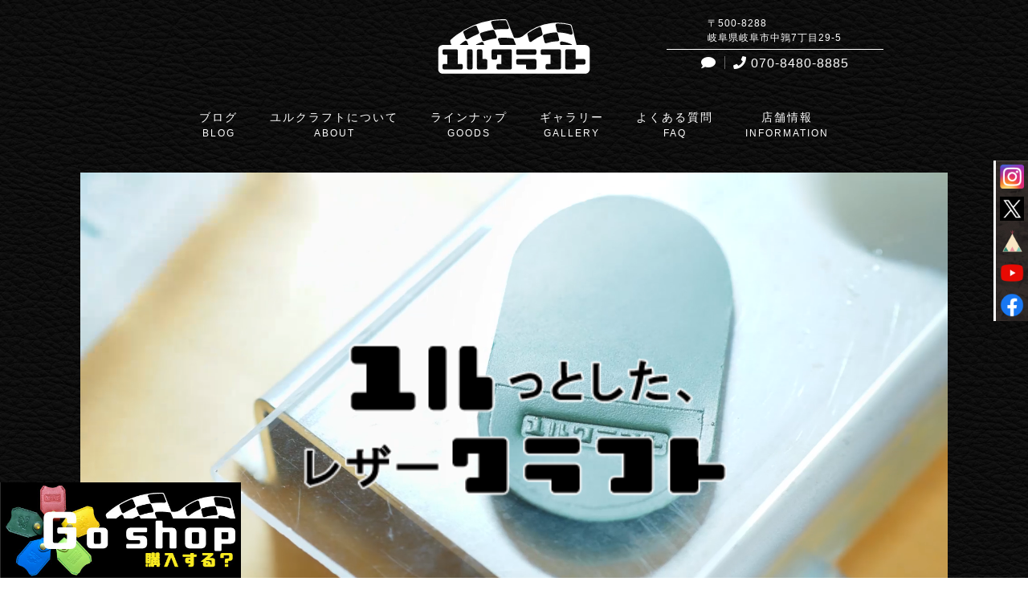

--- FILE ---
content_type: text/html; charset=utf-8
request_url: https://yurucraft.net/
body_size: 11617
content:


<!DOCTYPE html>

<html xmlns="http://www.w3.org/1999/xhtml" lang="ja">
<head><meta http-equiv="Content-Type" content="text/html; charset=utf-8" /><title>
	"ユルクラフト-トップ-オーダーメイドのキーケースやハンドメイドの革製品をお探しなら"
</title><!-- Global site tag (gtag.js) - Google Analytics -->
<script async src="https://www.googletagmanager.com/gtag/js?id=UA-205158816-21"></script>
<script>
  window.dataLayer = window.dataLayer || [];
  function gtag(){dataLayer.push(arguments);}
  gtag('js', new Date());

  gtag('config', 'UA-205158816-21');
  gtag('config', 'G-NGQF30FWTK');
</script>
<meta name="viewport" content="width=device-width, initial-scale=1.0" />
<meta name="description" content="トップ-岐阜市の『ユルクラフト』が手がける革製品は、そのどれもが堅苦しさを感じさせない『ゆるかわ』なアイテムです。キーケースやお財布などをハンドメイドで一つひとつ丹精込めて制作しております。また、オーダーメイドでの制作も可能ですのでお気軽にご相談ください！">
<meta name="keywords" content="岐阜市,革製品,オーダー,キーケース,ハンドメイド">
<meta name="robots" content="ALL" /><meta name="format-detection" content="telephone=no" /><meta http-equiv="x-ua-compatible" content="IE=edge" /><link rel="icon" href="favicons/favicon.ico" /><!--ファビコン指定-->
<link rel="apple-touch-icon" sizes="152x152" href="favicons/apple_icon.png" />
<link rel="canonical" href="https://yurucraft.net/">
<link rel="stylesheet" href="./css/DesignCss.css">
<link rel="stylesheet" href="css/t_style.css" type="text/css">
<link rel="stylesheet" href="css/lightbox.css" type="text/css">
<link rel="stylesheet" href="css/swiper.min.css" type="text/css">
<link rel="stylesheet" href="css/nav_menu.css" type="text/css">
<link rel="stylesheet" href="./css/ColorTemplate.css" type="text/css">
<link href="https://cdn.rawgit.com/michalsnik/aos/2.1.1/dist/aos.css" rel="stylesheet">
<link href="https://use.fontawesome.com/releases/v5.0.6/css/all.css" rel="stylesheet">
<link rel="stylesheet" href="./css/fakeLoader.css" type="text/css">
<script type="text/javascript" src="./jquery-3.1.1.min.js"></script>
<script src="./js/fakeLoader.js"></script>
<link href="css/CmsCss.css" rel="stylesheet" />
<link href="myCss.css" rel="stylesheet" />
<script type="application/ld+json">
{
 "@context": "https://schema.org",
 "@type": "WebSite",
 "url": "https://yurucraft.net",
 "name": "ユルクラフト",
 "publisher":{
  "@context": "https://schema.org",
  "@type": "Corporation",
  "name": "ユルクラフト",
  "address": {
   "@type": "PostalAddress",
   "telephone" : "070-8480-8885",
   "postalCode": "500-8288",
   "addressRegion": "岐阜県",
   "addressLocality": "岐阜市中鶉7丁目",
   "streetAddress": "29-5"
  }
 }
}
</script>
</head>
<body id="body" class=""><!-- bodyに属性を追加するためにIDを追加 -->
    <form method="post" action="./" id="form1">
<div class="aspNetHidden">
<input type="hidden" name="__VIEWSTATE" id="__VIEWSTATE" value="eaizIdG9B2JSd6xPQtCz9LuL3lJJxgmeSsd+YF5U2glfZpxJ143WrGpFKVxXIqxE9I2x8VcdugUc0TsXCkEgXuBCa/sb+KAZx1aI6XIyDO/ckrPZ+/VVy0Y0g0VU6mdr" />
</div>

<div class="aspNetHidden">

	<input type="hidden" name="__VIEWSTATEGENERATOR" id="__VIEWSTATEGENERATOR" value="90059987" />
</div>
        <script>
	$('body').prepend('<div id="fakeloader" class="bg_color1"></div>');
	//ローディング処理
	$("#fakeloader").fakeLoader({
		timeToHide: 1200,
		bgColor: "none",
		imagePath:"./Up_Img/726/jnrhhyad.svg"
	});	
</script>
<div id="wrap" class="txt_white bg_color1">
<!-- header -->
	<header>
		<div id="nav_menu" class="pc_hide d_block_sp">
			<div class="button_container" id="toggle">
				<span class="top"></span>
				<span class="middle"></span>
				<span class="bottom"></span>
			</div>	
		</div>
		<div class="overlay" id="overlay">
			<nav class="overlay-menu">
				<ul>
					<li><a href="." class="txt_color_nomal hvr_opa06 motion05s letter_2">トップ</a></li>
					<li ><a href="page02.aspx" class="txt_color_nomal hvr_opa06 motion05s letter_2">ブログ</a></li>
					<li ><a href="page03.aspx" class="txt_color_nomal hvr_opa06 motion05s letter_2">ユルクラフトについて</a></li>
					<li><a href="https://shop.yurucraft.net/" class="txt_color_nomal hvr_opa06 motion05s letter_2" target="_bkank">ラインナップ</a></li>
					<li ><a href="page05.aspx" class="txt_color_nomal hvr_opa06 motion05s letter_2">ギャラリー</a></li>
					<li ><a href="page06.aspx" class="txt_color_nomal hvr_opa06 motion05s letter_2">よくある質問</a></li>
					<li ><a href="page07.aspx" class="txt_color_nomal hvr_opa06 motion05s letter_2">店舗情報</a></li>
					<li ><a href="page08.aspx" class="txt_color_nomal hvr_opa06 motion05s letter_2">お問い合わせ</a></li>
					<li ><a href="page09.aspx" class="txt_color_nomal hvr_opa06 motion05s letter_2">プライバシーポリシー</a></li>
					<li ><a href="Page10.aspx" class="txt_color_nomal hvr_opa06 motion05s letter_2">サイトマップ</a></li>
					<li><a href="tel:070-8480-8885" target="_blank" class="txt_color_nomal hvr_opa06 motion05s letter_2 d_block border_so1 pd_10px"><i class="fas fa-phone mg_r-5px"></i>070-8480-8885</a></li>
				</ul>
			</nav>
		</div>
		<div class="header d_flex width_1000-max pd_t-20px">
<!-- LOGO1 -->
			<h1 id="logo" class="grid_4 offset-4 offset-1r offset-0_tb offset-4r_tb txt_center offset-8r_sp mg_b-20px_sp"><a href="."><img src="./Up_Img/726/jnrhhyad.svg" class="width_200 width_150_sp" alt="ハンドメイドのキーケースを始めとする革製品をオーダーするなら岐阜市の『ユルクラフト』へ。"></a></h1>
			<div class="grid_3 grid_4_tb grid_12_sp txt_center">
<!-- TOPCMS TEXT 1 -->
				<p class="font_4dw linehight_1-h border_so1-b border_color2 pd_b-5px pd_b-10px_sp"><span class="d_inline_b txt_left">〒500-8288<br />岐阜県岐阜市中鶉7丁目29-5</span></p>
				<div class="pd_5px pd_10px_sp">
					<a href="page08.aspx" class="txt_white hvr_opa05 motion03s"><i class="fas fa-comment pd_r-10px border_so1-r border_color4"></i></a>
<!-- TEL -->
					<a href="tel:070-8480-8885" class="txt_white hvr_opa05 motion03s"><i class="fas fa-phone mg_r-5px pd_l-5px"></i>070-8480-8885</a>
				</div>
			</div>
		</div>
		<nav id="main_menu" class="mg_b-10px pd_t-20px pd_b-10px sp_hide width_100per">
			<ul class="d_flex font_4dw_tb font_2up">
				<li >
					<a href="page02.aspx" class="hvr_opa06 motion05s letter_2 txt_center d_block">
						<p class="menu_title font_2dw">ブログ</p>
						<p class="menu_sub_title font_4dw txt_color2">BLOG</p>
					</a>
				</li>
				<li >
					<a href="page03.aspx" class="hvr_opa06 motion05s letter_2 txt_center d_block">
						<p class="menu_title font_2dw">ユルクラフトについて</p>
						<p class="menu_sub_title font_4dw txt_color2">ABOUT</p>
					</a>
				</li>
				<li>
					<a href="https://shop.yurucraft.net/" class="hvr_opa06 motion05s letter_2 txt_center d_block" target="_blank">
						<p class="menu_title font_2dw">ラインナップ</p>
						<p class="menu_sub_title font_4dw txt_color2">GOODS</p>
					</a>
				</li>
				<li >
					<a href="page05.aspx" class="hvr_opa06 motion05s letter_2 txt_center d_block">
						<p class="menu_title font_2dw">ギャラリー</p>
						<p class="menu_sub_title font_4dw txt_color2">GALLERY</p>
					</a>
				</li>
				<li >
					<a href="page06.aspx" class="hvr_opa06 motion05s letter_2 txt_center d_block">
						<p class="menu_title font_2dw">よくある質問</p>
						<p class="menu_sub_title font_4dw txt_color2">FAQ</p>
					</a>
				</li>
				<li >
					<a href="page07.aspx" class="hvr_opa06 motion05s letter_2 txt_center d_block">
						<p class="menu_title font_2dw">店舗情報</p>
						<p class="menu_sub_title font_4dw txt_color2">INFORMATION</p>
					</a>
				</li>
			</ul>
		</nav>
		
	</header>
	<main id="page1" class="over_hide">
		<div id="fixed_right_banner" data-aos="fade-left" data-aos-duration="1200" data-aos-delay="1200">
<!-- SNS LINKS -->
			<ul class="sns_link bg_color3 border_color2 border_so3-l">
				<li class="pd_5px width_30">
	<a href="https://www.instagram.com/yurucraft/" target="_blank" class="hvr_opa06 motion05s" title="Instagram"><img src="./Up_Img/726/lacyiilo.png" alt="Instagram"></a>
</li>
<li class="pd_5px width_30">
	<a href="https://www.twitter.com/yurucraftyururi/" target="_blank" class="hvr_opa06 motion05s" title="Twitter"><img src="./Up_Img/726/1ciftwka.jpg" alt="Twitter"></a>
</li>
<li class="pd_5px width_30">
	<a href="https://yurucraft.thebase.in/" target="_blank" class="hvr_opa06 motion05s" title="BASE"><img src="./Up_Img/726/3hjeovwc.png" alt="BASE"></a>
</li>
<li class="pd_5px width_30">
	<a href="https://www.youtube.com/channel/UC4ttKbr6bZ80h7-rzSieHTQ" target="_blank" class="hvr_opa06 motion05s" title="YouTube"><img src="./Up_Img/726/yj21p5eg.png" alt="YouTube"></a>
</li>
<li class="pd_5px width_30">
	<a href="https://m.facebook.com/yurucraftyururi/" target="_blank" class="hvr_opa06 motion05s" title="facebook"><img src="./Up_Img/726/uwcm0u0r.png" alt="facebook"></a>
</li>

			</ul>
		</div>
		<div id="main_img" class="width_1000-max mg_b-100px pd_clear_sp mg_b-50px_sp">
			<div id="video"></div>

<script>
var timerFunc;
var endFunc;
var clear_func = function(){
	clearInterval(timerFunc);
};
var video_play = function(){
	var divVideo = document.getElementById('video');
	
	var videoTag = divVideo.getElementsByTagName('video')[0];
							
	if(videoTag.paused){
		videoTag.play();
	}else{
		endFunc = setTimeout(clear_func,5000);
	}
};
$(function(){
	if(!navigator.userAgent.match(/(iPhone|iPad|iPod|Android)/)){
		$('#video').prepend('<video class="video width_100per" src="./Dup/img/pc_video2.mp4" poster="./Dup/img/main_img.jpg" autoplay loop muted playsinline></video>');
	}else if(navigator.userAgent.match(/(iPhone|iPad|iPod|Android)/)){
		$('#video').prepend('<video class="video width_100per" src="./Dup/img/sp_video2.mp4" poster="./Dup/img/main_img.jpg" loop muted playsinline></video>');
		timerFunc = setInterval(video_play,1000);
	}
});
</script>
		</div>
<!-- aisatsu -->
<!-- TOPCMS IMAGE 4 -->
		<section id="aisatsu" class="width_1000-max mg_b-100px mg_b-50px_sp" style="background-image: url(./Up_Img/726/rmn0ktu3.jpg);">
			<div class="pd_t-100px pd_b-100px pd_l-30px pd_r-30px txt_center pd_l-15px_sp pd_r-15px_sp" data-aos="fade-in">
<!-- TOPCMS TEXT 2,3 -->
				<h2 class="font_8up font_4up_tb font_2up_sp mg_b-10px txt_white">この世に1つ、あなただけのアイテムを手に入れませんか？</h2>
				<p class="linehight_2 font_2dw_tb"><span class="txt_left d_inline_b pd_10px">レザークラフトショップ"ユルクラフト"では、ハンドメイドのキーケースやキーカバー、三つ折財布などの革製品を岐阜市から全国へ販売しております。<br /><br />"ユルクラフト"が手がけるキーケースやキーカバーなどの革製品は、そのどれもが堅苦しさを感じさせない、『ゆるかわ』なアイテムばかり。<br />どうしても堅いイメージが出てしまう三つ折財布なんかも"ユルクラフト"が手がければ、あら不思議！<br />レザーでありながら、どんなスタイルにも落とし込める、ゆるかわなアイテムに大変身！<br />キーケースも、キーカバーも、お財布だって、全てレザーにすれば統一感も出てスッキリした印象にもなります。<br /><br />また、"ユルクラフト"の革製品は、全てハンドメイド。<br />一つひとつ丹精込めて作られた、こだわりのアイテムはオンラインショップでお求めいただけます。<br />さらに、オーダーメイドでも制作も可能！<br />使えば使うほど味が出る革製品を自分好みにオーダーすれば愛着が湧くこと間違いなし！<br />お好きなデザインやカラーで世界に一つだけのものを手に入れませんか？<br />岐阜市を拠点として全国の方々に、三つ折財布やキーケースなどの革製品をお届けいたします。</span></p>
			</div>			
		</section>
		
		<section id="top_contents" class="mg_b-100px pd_l-30px pd_r-30px pd_l-15px_sp pd_r-15px_sp">
			<div class="width_1000-max">
<!-- contents1 -->
				<div id="contents1" class="mg_b-100px mg_b-50px_sp">
<!-- TOPCMS IMAGE 5 -->
					<figure class="contents_img posi_rel width_60per width_100per_sp" data-aos="fade-right"><img src="./Up_Img/726/45uwqq30.jpg"></figure>
					<div class="contents_box width_60per pd_30px bg_white posi_rel width_70per_tb width_100per_sp pd_20px_sp" data-aos="fade-up">
						<div class="contents_box2">
<!-- TOPCMS TEXT 4,5 -->
<span class="poi"><img src="./Dup/img/poi1.png" alt="point1"></span>
							<h2 class="txt_center font_8up font_4up_tb font_2up_sp mg_b-20px txt_white">ゆるかわなレザーアイテム</h2>
							<p class="linehight_2-h font_2dw pd_b-5px mg_b-15px txt_white linehight_1-h_tb">革製品と聞くと、どうしても「渋い」とか「堅い」、「重い」といったイメージを持ってしまいがちですよね。<br />しかし、"ユルクラフト"の革製品ならそんなイメージを吹き飛ばせます！<br />しっかりとしたかっこいいレザーに、どこか「ゆるさ」と「かわいらしさ」を感じさせるようなアイテムばかり。<br />今までにない『ゆるかわな革製品』をお楽しみいただけます。</p>
						</div>
					</div>
				</div>
<!-- contents2 -->
				<div id="contents2" class="mg_b-100px mg_b-50px_sp">
<!-- TOPCMS IMAGE 6 -->
					<figure class="contents_img posi_rel width_60per width_100per_sp" data-aos="fade-right"><img src="./Up_Img/726/oqi5fxbn.jpg"></figure>
					<div class="contents_box width_60per pd_30px bg_white posi_rel width_70per_tb width_100per_sp pd_20px_sp" data-aos="fade-up">
						<div class="contents_box2">
<!-- TOPCMS TEXT 6,7 -->
<span class="poi"><img src="./Dup/img/poi2.png" alt="point2"></span>
							<h2 class="txt_center font_8up font_4up_tb font_2up_sp mg_b-20px txt_white">オンリーワンのアイテム</h2>
							<p class="linehight_2-h font_2dw pd_b-5px mg_b-15px txt_white linehight_1-h_tb">革製品に使用する「革」、その革に一つとして同じ物は存在しません。<br />人間が一人ひとり違うように革もまた、一つひとつ違います。<br />同じ物が存在しない革を使用することによって、他とは被らないオンリーワンのアイテムを楽しむことができます。<br />そして、"ユルクラフト"はオーダーメイドでのご注文も承っております！<br />オンリーワンのアイテムを長年使って、変化する革の味わいも楽しんでいただけたら嬉しいです。<br /></p>
						</div>
					</div>
				</div>
<!-- contents3 -->
				<div id="contents3" class="mg_b-100px mg_b-50px_sp">
<!-- TOPCMS IMAGE 7 -->
					<figure class="contents_img posi_rel width_60per width_100per_sp" data-aos="fade-right"><img src="./Up_Img/726/5ppywyp3.jpg"></figure>
					<div class="contents_box width_60per pd_30px bg_white posi_rel width_70per_tb width_100per_sp pd_20px_sp" data-aos="fade-up">
						<div class="contents_box2">
<!-- TOPCMS TEXT 8,9 -->
<span class="poi"><img src="./Dup/img/poi3.png" alt="point3"></span>
							<h2 class="txt_center font_8up font_4up_tb font_2up_sp mg_b-20px txt_white">オンラインで手軽に</h2>
							<p class="linehight_2-h font_2dw pd_b-5px mg_b-15px txt_white linehight_1-h_tb">"ユルクラフト"がハンドメイドで手がける革製品は、全てオンラインでお求めいただけます。<br />岐阜市から全国の方々へ、こだわりの革製品をお届けできればと思っております。<br />"ユルクラフト"のこだわりが詰まったアイテムをぜひあなたの日常に取り入れてみてください！</p>
						</div>
					</div>
				</div>
			</div>
		</section>
		
<!-- cms -->	
		<article id="top_cms">
			<section id="CMS_TITLE1" class="cms_box width_1000-max txt_center mg_b-100px pd_l-30px_tb pd_r-30px_tb pd_l-15px_sp pd_r-15px_sp" >
				<div class="cms_title pd_b-50px">
					<h2 class="font_8up font_6up_tb font_4up_sp font_bold posi_rel">ブログ</h2>
					<p>BLOG</p>
				</div>
				<div class="border_white border_so1-b border_so1-l border_so1-r pd_50px width_100per_tb pd_20px_sp pd_t-40px_sp">
					<div class="cms_1-c cms_wrap">
<div class="cate_box d_flex flex_stretch border_so1-b border_color4 txt_left mg_l-r5per mg_b-20px">
	<div class="date width_30per width_100per_sp pd_10px txt_color3"><i class="far fa-clock fa-fw"></i>2025/12/27</div>
	<div class="box_title1 width_70per width_100per_sp pd_10px font_2up font_100per_sp over_txt">年末年始休暇のお知らせ。</div>
</div>
<div class="cate_box d_flex flex_stretch border_so1-b border_color4 txt_left mg_l-r5per mg_b-20px">
	<div class="date width_30per width_100per_sp pd_10px txt_color3"><i class="far fa-clock fa-fw"></i>2025/12/09</div>
	<div class="box_title1 width_70per width_100per_sp pd_10px font_2up font_100per_sp over_txt">エンブレムなどレーザー加工商品の新規受注を一時停止いたします。</div>
</div>
<div class="cate_box d_flex flex_stretch border_so1-b border_color4 txt_left mg_l-r5per mg_b-20px">
	<div class="date width_30per width_100per_sp pd_10px txt_color3"><i class="far fa-clock fa-fw"></i>2025/04/16</div>
	<div class="box_title1 width_70per width_100per_sp pd_10px font_2up font_100per_sp over_txt">今年もジムニーサンライトに出店させていただきます。</div>
</div>

</div>
				</div>
				<div class="button-effect txt_right font_bold mg_t-30px width_80per mg_center">
					<a class="effect effect-1 txt_white border_so1-b" href="page02.aspx" title="more">more</a>
				</div>			
			</section>
			
			<section id="CMS_TITLE2" class="cms_box width_1000-max txt_center mg_b-100px pd_l-30px_tb pd_r-30px_tb pd_l-15px_sp pd_r-15px_sp" >
				<div class="cms_title pd_b-50px">
					<h2 class="font_8up font_6up_tb font_4up_sp font_bold">ユルクラフトについて</h2>
					<p>ABOUT</p>
				</div>
				<div class="border_white border_so1-b border_so1-l border_so1-r pd_50px width_100per_tb pd_20px_sp pd_t-40px_sp">
					<div class="cms_2-c cms_wrap">
<div class="cate_box d_flex flex_stretch linehight_2 linehight_1-h_sp pd_t-b5per txt_left">
	<div class="box_item box_description1 flex_order2 flex_order1_sp width_50per width_100per_sp pd_20px pd_10px_tb pd_b-15px_sp">
		<figure class="box_img1 rectangle_img shadow"><a href="" rel="lightbox" title="長く愛用していただけるアイテム">
		<img src="" class="posi_center"></a></figure>
	</div>
	<div class="box_item box_description2 flex_order1 flex_order2_sp width_50per width_100per_sp pd_20px pd_10px_tb pd_clear_sp border_so1-l border_color3 border_claer_sp">
		<div class="box_txt1 font_4up font_2up_tb pd_b-15px pd_b-5px_tb txt_color1">長く愛用していただけるアイテム</div>
		<div class="box_txt2 font_100per">"ユルクラフト"が手がけるアイテムは、全て革でできています。<br />革というのは、時間が経つにつれ表情を変えていき、飽きないものです。<br />その経年変化も楽しみながら、長くご愛用いただきたいと思っております。</div>
	</div>
</div>
<div class="cate_box d_flex flex_stretch linehight_2 linehight_1-h_sp pd_t-b5per txt_left">
	<div class="box_item box_description1 flex_order2 flex_order1_sp width_50per width_100per_sp pd_20px pd_10px_tb pd_b-15px_sp">
		<figure class="box_img1 rectangle_img shadow"><a href="" rel="lightbox" title="オンリーワン">
		<img src="" class="posi_center"></a></figure>
	</div>
	<div class="box_item box_description2 flex_order1 flex_order2_sp width_50per width_100per_sp pd_20px pd_10px_tb pd_clear_sp border_so1-l border_color3 border_claer_sp">
		<div class="box_txt1 font_4up font_2up_tb pd_b-15px pd_b-5px_tb txt_color1">オンリーワン</div>
		<div class="box_txt2 font_100per">人それぞれ全く違うように、革もそれぞれが全く違うものになっています。<br />一つとして同じものは存在しません。<br />それぞれ違う表情を持つ革を使用することにより、周りとは被らないオンリーワンのアイテムを手に取っていただけます。</div>
	</div>
</div>
<div class="cate_box d_flex flex_stretch linehight_2 linehight_1-h_sp pd_t-b5per txt_left">
	<div class="box_item box_description1 flex_order2 flex_order1_sp width_50per width_100per_sp pd_20px pd_10px_tb pd_b-15px_sp">
		<figure class="box_img1 rectangle_img shadow"><a href="" rel="lightbox" title="1mm単位までこだわる">
		<img src="" class="posi_center"></a></figure>
	</div>
	<div class="box_item box_description2 flex_order1 flex_order2_sp width_50per width_100per_sp pd_20px pd_10px_tb pd_clear_sp border_so1-l border_color3 border_claer_sp">
		<div class="box_txt1 font_4up font_2up_tb pd_b-15px pd_b-5px_tb txt_color1">1mm単位までこだわる</div>
		<div class="box_txt2 font_100per">"ユルクラフト"では、とにかくこだわって製作しており、妥協は一切しません。<br />1mm違うだけで、まるで違う表情を見せる革。<br />そのため、細部までこだわっております。<br />一つひとつの商品が見せる違う表情や雰囲気をぜひお楽しみください。</div>
	</div>
</div>

</div>
				</div>
				<div class="button-effect txt_right font_bold mg_t-30px width_80per mg_center">
					<a class="effect effect-1 txt_white border_so1-b" href="page03.aspx" title="more">more</a>
				</div>			
			</section>
			
			<!--<section id="CMS_TITLE3" class="cms_box width_1000-max txt_center mg_b-100px pd_l-30px_tb pd_r-30px_tb pd_l-15px_sp pd_r-15px_sp" >
				<div class="cms_title pd_b-50px">
					<h2 class="font_8up font_6up_tb font_4up_sp font_bold">ラインナップ</h2>
					<p>GOODS</p>
				</div>
				<div class="border_white border_so1-b border_so1-l border_so1-r pd_50px width_100per_tb pd_20px_sp pd_t-40px_sp">
					<div class="cms_3-c cms_wrap">
<div class="cate_box linehight_1-h pd_t-15px pd_b-15px pd_t-5px_tb pd_b-5px_tb pd_t-15px_sp pd_b-15px_sp">
	<div class="box_item d_flex flex_bottom-left pd_10px pd_clear_sp">
		<div class="box_title1 font_2up font_100per_sp pd_5px width_70per width_100per_sp border_do1-b border_color1 txt_left pd_l-15px pd_r-15px pd_l-10px_sp pd_r-10px_sp border_clear_sp empty-pd">おさんぽウォレットナチュラル</div>
		<div class="box_title2 font_2up font_100per_sp pd_5px width_30per width_100per_sp border_do1-b border_color1 txt_right pd_l-15px pd_r-15px empty-pd">¥ 8,470</div>
	</div>
</div>
<div class="cate_box linehight_1-h pd_t-15px pd_b-15px pd_t-5px_tb pd_b-5px_tb pd_t-15px_sp pd_b-15px_sp">
	<div class="box_item d_flex flex_bottom-left pd_10px pd_clear_sp">
		<div class="box_title1 font_2up font_100per_sp pd_5px width_70per width_100per_sp border_do1-b border_color1 txt_left pd_l-15px pd_r-15px pd_l-10px_sp pd_r-10px_sp border_clear_sp empty-pd">おさんぽウォレットナチュラル</div>
		<div class="box_title2 font_2up font_100per_sp pd_5px width_30per width_100per_sp border_do1-b border_color1 txt_right pd_l-15px pd_r-15px empty-pd">¥ 8,580</div>
	</div>
</div>
<div class="cate_box linehight_1-h pd_t-15px pd_b-15px pd_t-5px_tb pd_b-5px_tb pd_t-15px_sp pd_b-15px_sp">
	<div class="box_item d_flex flex_bottom-left pd_10px pd_clear_sp">
		<div class="box_title1 font_2up font_100per_sp pd_5px width_70per width_100per_sp border_do1-b border_color1 txt_left pd_l-15px pd_r-15px pd_l-10px_sp pd_r-10px_sp border_clear_sp empty-pd">おさんぽウォレットブラック</div>
		<div class="box_title2 font_2up font_100per_sp pd_5px width_30per width_100per_sp border_do1-b border_color1 txt_right pd_l-15px pd_r-15px empty-pd">¥ 8,470</div>
	</div>
</div>
<div class="cate_box linehight_1-h pd_t-15px pd_b-15px pd_t-5px_tb pd_b-5px_tb pd_t-15px_sp pd_b-15px_sp">
	<div class="box_item d_flex flex_bottom-left pd_10px pd_clear_sp">
		<div class="box_title1 font_2up font_100per_sp pd_5px width_70per width_100per_sp border_do1-b border_color1 txt_left pd_l-15px pd_r-15px pd_l-10px_sp pd_r-10px_sp border_clear_sp empty-pd">おさんぽウォレットブラック</div>
		<div class="box_title2 font_2up font_100per_sp pd_5px width_30per width_100per_sp border_do1-b border_color1 txt_right pd_l-15px pd_r-15px empty-pd">¥ 8,580</div>
	</div>
</div>
<div class="cate_box linehight_1-h pd_t-15px pd_b-15px pd_t-5px_tb pd_b-5px_tb pd_t-15px_sp pd_b-15px_sp">
	<div class="box_item d_flex flex_bottom-left pd_10px pd_clear_sp">
		<div class="box_title1 font_2up font_100per_sp pd_5px width_70per width_100per_sp border_do1-b border_color1 txt_left pd_l-15px pd_r-15px pd_l-10px_sp pd_r-10px_sp border_clear_sp empty-pd">おさんぽウォレットダークブラウン</div>
		<div class="box_title2 font_2up font_100per_sp pd_5px width_30per width_100per_sp border_do1-b border_color1 txt_right pd_l-15px pd_r-15px empty-pd">¥ 8,470</div>
	</div>
</div>

</div>
				</div>
				<div class="button-effect txt_right font_bold mg_t-30px width_80per mg_center">
					<a class="effect effect-1 txt_white border_so1-b" href="page04.aspx" title="more">more</a>
				</div>			
			</section>-->
			
			
			<section id="CMS_TITLE4" class="cms_box width_1000-max txt_center mg_b-100px pd_l-30px_tb pd_r-30px_tb pd_l-15px_sp pd_r-15px_sp" >
				<div class="cms_title pd_b-50px">
					<h2 class="font_8up font_6up_tb font_4up_sp font_bold">ギャラリー</h2>
					<p>GALLERY</p>
				</div>
				<div class="border_white border_so1-b border_so1-l border_so1-r pd_50px width_100per_tb pd_20px_sp pd_t-40px_sp">
					<div class="cms_4-b cms_wrap">
	<div class="d_flex flex_stretch txt_center letter_0">
<div class="cate_box width_30per width_100per_sp pd_b-15px pd_5px_sp">
	<figure class="box_img1 rectangle_img img_tool2"><a href="./Up_Img/726/lotxocq0.jpg" rel="lightbox">
	<img src="./Up_Img/726/lotxocq0.jpg" class="posi_center hvr_opa08"></a></figure>
	<div class="box_title1 font_2up font_100per_sp over_txt pd_5px empty-hide">JB64JB74ジムニースマートキーケース（ジムニーナチュラル）</div>
</div>
<div class="cate_box width_30per width_100per_sp pd_b-15px pd_5px_sp">
	<figure class="box_img1 rectangle_img img_tool2"><a href="./Up_Img/726/psow102q.jpg" rel="lightbox">
	<img src="./Up_Img/726/psow102q.jpg" class="posi_center hvr_opa08"></a></figure>
	<div class="box_title1 font_2up font_100per_sp over_txt pd_5px empty-hide">JB64JB74ジムニースマートキーケース（グリルナチュラル）</div>
</div>
<div class="cate_box width_30per width_100per_sp pd_b-15px pd_5px_sp">
	<figure class="box_img1 rectangle_img img_tool2"><a href="./Up_Img/726/rc3iamso.jpg" rel="lightbox">
	<img src="./Up_Img/726/rc3iamso.jpg" class="posi_center hvr_opa08"></a></figure>
	<div class="box_title1 font_2up font_100per_sp over_txt pd_5px empty-hide">JB64JB74ジムニースマートキーケース（4 WHEEL DRIVEナチュラル）</div>
</div>

	</div>
</div>
				</div>
				<div class="button-effect txt_right font_bold mg_t-30px width_80per mg_center">
					<a class="effect effect-1 txt_white border_so1-b" href="page05.aspx" title="more">more</a>
				</div>			
			</section>
			
			<section id="CMS_TITLE5" class="cms_box width_1000-max txt_center mg_b-100px pd_l-30px_tb pd_r-30px_tb pd_l-15px_sp pd_r-15px_sp"  style='display:none;'>
				<div class="cms_title pd_b-50px">
					<h2 class="font_8up font_6up_tb font_4up_sp font_bold">よくある質問</h2>
					<p>FAQ</p>
				</div>
				<div class="border_white border_so1-b border_so1-l border_so1-r pd_50px width_100per_tb pd_20px_sp pd_t-40px_sp">
					<div class="cms_6-a cms_wrap">
	<div class="cate_wrap d_flex d_block_sp">

	</div>
</div>
				</div>
				<div class="button-effect txt_right font_bold mg_t-30px width_80per mg_center">
					<a class="effect effect-1 txt_white border_so1-b" href="page06.aspx" title="more">more</a>
				</div>			
			</section>			
			
		</article>

<!-- info -->
		<section id="info_map" class="bg_color3 pd_t-100px pd_b-100px pd_t-50px_tb pd_b-50px_tb">
			<div class="d_flex width_1000-max pd_l-15px_sp pd_r-15px_sp">
				<div class="grid_6 grid_12_sp pd_20px pd_clear_sp">
<!-- TOPCMS IMAGE 8 -->
					<figure class="mg_b-30px"><img src="./Up_Img/726/zyuijkco.png"></figure>
					<div class="foot_tel_bt pd_5px pd_10px_sp mg_b-10px txt_center_sp">
						<a href="page08.aspx" class="txt_white hvr_opa05 motion03s"><i class="fas fa-comment pd_r-10px border_so1-r border_color4"></i></a>
<!-- TEL -->
						<a href="tel:070-8480-8885" class="txt_white hvr_opa05 motion03s"><i class="fas fa-phone mg_r-5px pd_l-5px"></i>070-8480-8885</a>
					</div>
					<p class="txt_white font_2dw txt_center_sp"><span class="d_inline_b border_so5-l border_color2 txt_left pd_l-20px">〒500-8288<br />岐阜県岐阜市中鶉7丁目29-5<br />営業時間 /9:00～18:00<br />定休日 / 土曜日、日曜日</span></p>
					<div class="button-effect txt_right font_bold width_80per mg_center">
						<a class="effect effect-1 txt_white border_so1-b" href="page07.aspx" title="more">more</a>
					</div>
				</div>
<!-- MAP -->
				<div class="map grid_6 grid_12_sp txt_center pd_20px pd_clear_sp mg_t-20px_sp">
					<iframe id="gmap" frameborder="0" style="border:0"allowfullscreen src ="" ></iframe >
<script>
  $(window).on('load', function(){
  setTimeout(function(){
    var src = $("#gmap").attr("src");
    $("#gmap").attr("src","https://www.google.com/maps/embed?pb=!1m14!1m8!1m3!1d738.632386948365!2d136.73545445274493!3d35.377857048471945!3m2!1i1024!2i768!4f13.1!3m3!1m2!1s0x6003af24fc477e71%3A0x632dcdee246c6b47!2z44CSNTAwLTgyODgg5bKQ6Zic55yM5bKQ6Zic5biC5Lit6baJ77yX5LiB55uu77yS77yZ4oiS77yV!5e0!3m2!1sja!2sjp!4v1626830164830!5m2!1sja!2sjp");
  },2000);
});
</script>

				</div>
			</div>

		</section>
	</main>
	
<!--　footer　-->
	<footer class="border_so1-t border_color3 pd_t-30px pd_b-30px pd_b-5px_sp">
		<div class="width_1000-max">
			<div class="d_flex">
<!-- LOGO 2 -->
				<figure id="logo2" class="grid_3 grid_12_sp pd_20px txt_center_sp"><a href="."><img src="./Up_Img/726/vt5w05pk.svg" class="width_200-max" alt="ハンドメイドのキーケースを始めとする革製品をオーダーするなら岐阜市の『ユルクラフト』へ。"></a></figure>
				<div class="grid_9 grid_12_sp pd_20px">
					<div>
<!-- SNS LINKS -->
						<ul class="sns_link d_flex mg_b-30px_sp">
							<li class="pd_5px width_30">
	<a href="https://www.instagram.com/yurucraft/" target="_blank" class="hvr_opa06 motion05s" title="Instagram"><img src="./Up_Img/726/lacyiilo.png" alt="Instagram"></a>
</li>
<li class="pd_5px width_30">
	<a href="https://www.twitter.com/yurucraftyururi/" target="_blank" class="hvr_opa06 motion05s" title="Twitter"><img src="./Up_Img/726/1ciftwka.jpg" alt="Twitter"></a>
</li>
<li class="pd_5px width_30">
	<a href="https://yurucraft.thebase.in/" target="_blank" class="hvr_opa06 motion05s" title="BASE"><img src="./Up_Img/726/3hjeovwc.png" alt="BASE"></a>
</li>
<li class="pd_5px width_30">
	<a href="https://www.youtube.com/channel/UC4ttKbr6bZ80h7-rzSieHTQ" target="_blank" class="hvr_opa06 motion05s" title="YouTube"><img src="./Up_Img/726/yj21p5eg.png" alt="YouTube"></a>
</li>
<li class="pd_5px width_30">
	<a href="https://m.facebook.com/yurucraftyururi/" target="_blank" class="hvr_opa06 motion05s" title="facebook"><img src="./Up_Img/726/uwcm0u0r.png" alt="facebook"></a>
</li>

						</ul>
					</div>
					<div id="f_menu" class="pd_t-20px pd_b-20px border_so1-t border_so1-b border_color2 sp_hide">
						<ul class="d_flex txt_center">
							<li class="grid_4" ><a href="page02.aspx" class="hvr_opa06 motion05s letter_2">ブログ</a></li>
							<li class="grid_4" ><a href="page03.aspx" class="hvr_opa06 motion05s letter_2">ユルクラフトについて</a></li>
							<li class="grid_4"><a href="https://shop.yurucraft.net/" class="hvr_opa06 motion05s letter_2" target="_blank">ラインナップ</a></li>
							<li class="grid_4" ><a href="page05.aspx" class="hvr_opa06 motion05s letter_2">ギャラリー</a></li>
							<li class="grid_4" ><a href="page06.aspx" class="hvr_opa06 motion05s letter_2">よくある質問</a></li>
							<li class="grid_4" ><a href="page07.aspx" class="hvr_opa06 motion05s letter_2">店舗情報</a></li>
							<li class="grid_4" ><a href="page08.aspx" class="hvr_opa06 motion05s letter_2">お問い合わせ</a></li>
							<li class="grid_4" ><a href="page09.aspx" class="hvr_opa06 motion05s letter_2">プライバシーポリシー</a></li>
							<li class="grid_4" ><a href="Page10.aspx" class="hvr_opa06 motion05s letter_2">サイトマップ</a></li>
						</ul>
					</div>
				</div>
			</div>
<!-- FOOTER TEXT -->
			<p id="foot_txt" class="font_14 font_12_sp pd_10px txt_center"><span class="d_inline_b txt_left">ハンドメイドのキーケースを始めとする革製品をオーダーするなら岐阜市の『ユルクラフト』へ。</span></p>
			<p id="copyright" class="font_14 font_12_sp pd_t-10px pd_b-10px txt_center"><a class="txt_color2" href=".">&copy; ユルクラフト All Rights Reserved.</a></p>
		</div>			
	
	</footer>
</div>
<p id="page-top"><a class="bg_color3" href="#wrap"><img src="./img/retop.png" alt="TOP戻る"></a></p>

<div class="banner2 posi_fix">
<a href="https://yurucraft.thebase.in/" class="motion05s hvr_opa07" target="_blank"><img src="./Dup/img/banner.jpg" alt="購入はこちら"></a>
</div>
    </form>
    <link rel="stylesheet" href="./Dup/css/cms_ie.css" type="text/css">
<script type="text/javascript" src="./common.js"></script>
<script type="text/javascript" src="./js/DesignJs.js"></script>
<script src="./js/swiper.min.js"></script>
<script src="./js/lightbox.js"></script>
<script src="./js/iscroll.js"></script>
<script src="https://cdn.rawgit.com/michalsnik/aos/2.1.1/dist/aos.js"></script>
<script>
$(window).on("load resize",function(){
	$("body").ready(normal),$("body").ready(square),$("body").ready(rectangle);
});
</script>
    
<script>
$(window).on("load resize",function(){
	$(".cms_2-c .rectangle_img").each(rectangle);
});
$(function(){
	$('.cms_2-c .cate_box').each(function(index, elem){
		var img=$(elem).find('img');
		var box_txt1=$(elem).find('.box_txt1');
		var box_txt2=$(elem).find('.box_txt2');

		if(img.attr('src')==""){
			img.parents('.box_description1').hide();
			box_txt1.parents('.box_description2').removeClass("width_50per").addClass("width_100per");
		}
		if(box_txt1.text()=="" && box_txt2.text()==""){
			box_txt1.parents('.box_description2').hide();
		}
	});
});
</script>

<script>
$(window).on("load resize",function(){
	$(".cms_4-b .rectangle_img").each(rectangle);
});
</script>
<script>$(window).on("load resize",square());</script>



    <script type='text/javascript' charset='UTF-8' src='utility.js'></script>
</body>
</html>


--- FILE ---
content_type: text/css
request_url: https://yurucraft.net/css/t_style.css
body_size: 19438
content:
@charset "utf-8";

/* ver 1.02 */

/* font link */
/*@import url("https://fonts.googleapis.com/earlyaccess/sawarabimincho.css");*/

/* CSS Document */
*{
	margin: 0;
	padding: 0;
}
html{
	overflow: auto;
	height: 100%;
}
body{
	letter-spacing: 1px;
	line-height: 1.5;
	font-family: "游ゴシック Medium", "游ゴシック体", "Yu Gothic Medium", YuGothic,"ヒラギノ角ゴ ProN", "Hiragino Kaku Gothic ProN", "メイリオ", Meiryo, "ＭＳ Ｐゴシック", "MS PGothic",  sans-serif;
	/*font-family: "游明朝", "YuMincho", "ＭＳ Ｐ明朝", "MS PMincho","ヒラギノ明朝 Pro W3", "Hiragino Mincho Pro", "Sawarabi Mincho", "serif";*/
	font-style: normal;
	word-wrap : break-word;
	overflow-wrap : break-word;
}
img{
	vertical-align:bottom;
	width: 100%;
	height: auto;
}
h1,h2,h3,h4,h5,h6{
	font-size:100%;
	font-weight: normal; 
}
ul,ol{
	list-style-type: none;align-content:
}
a{
	text-decoration: none;
}
address{
	font-style: normal;
}
main{
	display: block;
}
h2:empty,h3:empty,h4:empty,h5:empty,h6:empty,p:empty{
	display: none!important;
}

/* font ------------------------------------------------------------------------------------------------------------------------*/
/* フォント */
.font_sans-serif{
	font-family: "游ゴシック Medium", "游ゴシック体", "Yu Gothic Medium", YuGothic,"ヒラギノ角ゴ ProN", "Hiragino Kaku Gothic ProN", "メイリオ", Meiryo, "ＭＳ Ｐゴシック", "MS PGothic",  sans-serif;
}
.font_serif{
	font-family: "游明朝", "YuMincho", "ＭＳ Ｐ明朝", "MS PMincho","ヒラギノ明朝 Pro W3", "Hiragino Mincho Pro", "Sawarabi Mincho", "serif";
}

/* フォントサイズ */
.font_10{font-size: 10px;}
.font_11{font-size: 11px;}
.font_12{font-size: 12px;}
.font_13{font-size: 13px;}
.font_14{font-size: 14px;}
.font_15{font-size: 15px;}
.font_16{font-size: 16px;}
.font_17{font-size: 17px;}
.font_18{font-size: 18px;}
.font_19{font-size: 19px;}
.font_20{font-size: 20px;}
.font_21{font-size: 21px;}
.font_22{font-size: 22px;}
.font_23{font-size: 23px;}
.font_24{font-size: 24px;}
.font_25{font-size: 25px;}
.font_26{font-size: 26px;}
.font_27{font-size: 27px;}
.font_28{font-size: 28px;}
.font_29{font-size: 29px;}
.font_30{font-size: 30px;}
.font_31{font-size: 31px;}
.font_32{font-size: 32px;}
.font_33{font-size: 33px;}
.font_34{font-size: 34px;}
.font_35{font-size: 35px;}
.font_36{font-size: 36px;}
.font_37{font-size: 37px;}
.font_38{font-size: 38px;}
.font_39{font-size: 39px;}
.font_40{font-size: 40px;}
.font_41{font-size: 41px;}
.font_42{font-size: 42px;}
.font_43{font-size: 43px;}
.font_44{font-size: 44px;}
.font_45{font-size: 45px;}
.font_46{font-size: 46px;}
.font_47{font-size: 47px;}
.font_48{font-size: 48px;}
.font_49{font-size: 49px;}
.font_50{font-size: 50px;}

/* フォントサイズ 基準値から+- */
.font_100per{font-size:-webkit-calc(1rem);font-size : calc(1rem);}
.font_200per{font-size:-webkit-calc(2rem);font-size : calc(2rem);}
.font_2up{font-size:-webkit-calc(1rem + 2px);font-size : calc(1rem + 2px);}
.font_4up{font-size:-webkit-calc(1rem + 4px);font-size : calc(1rem + 4px);}
.font_6up{font-size:-webkit-calc(1rem + 6px);font-size : calc(1rem + 6px);}
.font_8up{font-size:-webkit-calc(1rem + 8px);font-size : calc(1rem + 8px);}
.font_10up{font-size:-webkit-calc(1rem + 10px);font-size : calc(1rem + 10px);}
.font_12up{font-size:-webkit-calc(1rem + 12px);font-size : calc(1rem + 12px);}
.font_14up{font-size:-webkit-calc(1rem + 14px);font-size : calc(1rem + 14px);}
.font_2dw{font-size:-webkit-calc(1rem - 2px);font-size : calc(1rem - 2px);}
.font_4dw{font-size:-webkit-calc(1rem - 4px);font-size : calc(1rem - 4px);}
.font_6dw{font-size:-webkit-calc(1rem - 6px);font-size : calc(1rem - 6px);}
.font_8dw{font-size:-webkit-calc(1rem - 8px);font-size : calc(1rem - 8px);}

/* フォント太さ */
/* default normal */
.font_normal{font-weight: normal;}
.font_bold{font-weight: bold;}
.font_light{font-weight: lighter;}

/* 文字間隔 */
/* default 1px */
.letter_0{letter-spacing: 0;}
.letter_1{letter-spacing: 1px;}
.letter_2{letter-spacing: 2px;}
.letter_3{letter-spacing: 3px;}
.letter_4{letter-spacing: 4px;}
.letter_5{letter-spacing: 5px;}
.letter_6{letter-spacing: 6px;}
.letter_7{letter-spacing: 7px;}
.letter_8{letter-spacing: 8px;}
.letter_9{letter-spacing: 9px;}
.letter_10{letter-spacing: 10px;}

/* 行間 */
/* line-height 1.5 */
.linehight_0{line-height: 0;}
.linehight_h{line-height: 0.5;}
.linehight_1{line-height: 1;}
.linehight_1-h{line-height: 1.5;}
.linehight_2{line-height: 2;}
.linehight_2-h{line-height: 2.5;}
.linehight_3{line-height: 3;}
.linehight_3-h{line-height: 3.5;}
.linehight_4{line-height: 4;}
.linehight_4-h{line-height: 4.5;}
.linehight_5{line-height: 5;}

/* フォントスタイル */
/* font-style normal */
.font_style_normal{font-style: normal;}
.font_style_italic{font-style: italic;}

/* 改行なしの非表示 */
.over_txt{
	overflow: hidden;
	text-overflow: ellipsis;
	white-space: nowrap;
}
.over_txt br{display: none;}

/* 文字揃え */
.txt_center{text-align: center;}
.txt_left{text-align: left;}
.txt_right{text-align: right;}

/* 縦書き・横書き */
.txt_vertical{
	-webkit-writing-mode: vertical-rl;
	-ms-writing-mode: tb-rl;
    writing-mode: vertical-rl;
}
.txt_horizontal{
	-webkit-writing-mode: horizontal-tb;
	-ms-writing-mode: lr-tb;
    writing-mode: horizontal-tb;
}


/* display ------------------------------------------------------------------------------------------------------------------------*/
.d_block{display: block;}
.d_none{display: none;}
.d_inline{display: inline;}
.d_inline_b{display: inline-block;}
.d_table{display: table;}
.d_table-cell{display: table-cell;}
.d_flex{
	display:-webkit-box;
    display:-moz-box;
    display:-ms-box;
    display:-webkit-flexbox;
    display:-moz-flexbox;
    display:-ms-flexbox;
    display:-webkit-flex;
    display:-moz-flex;
    display:-ms-flex;
    display:flex;
    -webkit-box-lines:multiple;
    -moz-box-lines:multiple;
    -webkit-flex-wrap:wrap;
    -moz-flex-wrap:wrap;
    -ms-flex-wrap:wrap;
    flex-wrap:wrap;
    justify-content: center;
    align-items: center;
	flex-direction: row;
}
/* flex設定 */
.flex_wrap{flex-wrap:wrap;}
.flex_nowrap{flex-wrap:nowrap;}
.flex_row{flex-direction: row;}
.flex_row-re{flex-direction: row-reverse;}
.flex_column{flex-direction: column;}
.flex_space-between{justify-content: space-between;}
.flex_space-around{justify-content: space-around;}
.flex_align-auto{align-self: auto;}
.flex_align-stretch{align-self: stretch;}
.flex_stretch{align-items: stretch;}
.flex_top{align-items: flex-start;}
.flex_center{align-items: center;}
.flex_bottom{align-items: flex-end;}
.flex_top-center{
    justify-content: center;
    align-items: flex-start;
}
.flex_top-left{
    justify-content: flex-start;
    align-items: flex-start;
}
.flex_top-right{
    justify-content: flex-end;
    align-items: flex-start;
}
.flex_center-center{
    justify-content: center;
    align-items: center;
}
.flex_center-left{
    justify-content: flex-start;
    align-items: center;
}
.flex_center-right{
    justify-content: flex-end;
    align-items: center;
}
.flex_bottom-center{
    justify-content: center;
    align-items: flex-end;
}
.flex_bottom-left{
    justify-content: flex-start;
    align-items: flex-end;
}
.flex_bottom-right{
    justify-content: flex-end;
    align-items: flex-end;
}
.flex_order1{order: 1;}
.flex_order2{order: 2;}
.flex_order3{order: 3;}
.flex_order4{order: 4;}
.flex_order5{order: 5;}
.flex_order6{order: 6;}
.flex_order7{order: 7;}
.flex_order8{order: 8;}
.flex_order9{order: 9;}
.flex_order10{order: 10;}
.flex_order11{order: 11;}
.flex_order12{order: 12;}

/* 揃え位置 */
.vr_center{vertical-align: middle;}
.vr_top{vertical-align: top;}
.vr_bottom{vertical-align: bottom;}

/* 非表示設定 */
.pc_hide{display: none;}
.empty-hide:empty{display: none!important;}
.empty-mg:empty{margin: 0!important;}
.empty-pd:empty{padding: 0!important;}

/* images ------------------------------------------------------------------------------------------------------------------------*/
/* 画像トリミング */
.square_img,.rectangle_img{
	position: relative;
	overflow: hidden;
}
.square_img img,.rectangle_img img{
	position: absolute;
	top: 50%;
	left: 50%;
	-ms-transform: translate(-50%,-50%);
	-webkit-transform: translate(-50%,-50%);
	transform: translate(-50%,-50%);
}


/* 背景画像 */
.bg_posi_t-l{background-position: top left;}
.bg_posi_t-c{background-position: top center;}
.bg_posi_t-r{background-position: top right;}
.bg_posi_c-c{background-position: center center;}
.bg_posi_c-l{background-position: center left;}
.bg_posi_c-r{background-position: center right;}
.bg_posi_b-l{background-position: bottom left;}
.bg_posi_b-c{background-position: bottom center;}
.bg_posi_b-r{background-position: bottom right;}
.bg_repe{background-repeat: repeat;}
.bg_repe-x{background-repeat: repeat-x;}
.bg_repe-y{background-repeat: repeat-y;}
.bg_repe-no{background-repeat: no-repeat;}
.bg_size-cover{background-size: cover;}
.bg_size-contain{background-size: contain;}
.bg_size-100-auto{background-size: 100% auto;}
.bg_size-auto-100{background-size: auto 100%;}
.bg_attach-scroll{background-attachment: scroll;}
.bg_attach-fixed{background-attachment: fixed;}


/* size ------------------------------------------------------------------------------------------------------------------------*/
.width_1280,.width_1000,.width_900,.width_800,.width_700,.width_600,.width_500,.width_400,.width_300,.width_200,.width_150,.width_100,.width_50,.width_1280-1000,.width_1280-max,.width_1000-max,.width_900-max,.width_800-max,.width_700-max,.width_600-max,.width_500-max,.width_400-max,.width_300-max,.width_200-max,.width_150-max,.width_100-max,.width_50-max,.width_max,.width_1280-min,.width_1000-min,.width_900-min,.width_800-min,.width_700-min,.width_600-min,.width_500-min,.width_400-min,.width_300-min,.width_200-min,.width_150-min,.width_100-min,.width_50-min{
	margin: 0 auto;
	box-sizing: border-box;
}
.width_1280{width: 1280px;}
.width_1000{width: 1000px;}
.width_900{width: 900px;}
.width_800{width: 800px;}
.width_700{width: 600px;}
.width_600{width: 600px;}
.width_500{width: 500px;}
.width_400{width: 400px;}
.width_300{width: 300px;}
.width_200{width: 200px;}
.width_150{width: 150px;}
.width_100{width: 100px;}
.width_50{width: 50px;}
.width_40{width: 40px;}
.width_30{width: 30px;}
.width_20{width: 20px;}
.width_10{width: 10px;}
.width_5{width: 5px;}
.width_1280-1000{width: 100%;max-width: 1280px;min-width: 1000px;}
.width_1280-max{width: 100%;max-width: 1280px;}
.width_1000-max{width: 100%;max-width: 1000px;}
.width_900-max{width: 100%;max-width: 900px;}
.width_800-max{width: 100%;max-width: 800px;}
.width_700-max{width: 100%;max-width: 600px;}
.width_600-max{width: 100%;max-width: 600px;}
.width_500-max{width: 100%;max-width: 500px;}
.width_400-max{width: 100%;max-width: 400px;}
.width_300-max{width: 100%;max-width: 300px;}
.width_200-max{width: 100%;max-width: 200px;}
.width_150-max{width: 100%;max-width: 150px;}
.width_100-max{width: 100%;max-width: 100px;}
.width_50-max{width: 100%;max-width: 50px;}
.width_max{width: 100%;max-width: 100%;min-width: 100%;}
.width_1280-min{width: 100%;min-width: 1280px;}
.width_1000-min{width: 100%;min-width: 1000px;}
.width_900-min{width: 100%;min-width: 900px;}
.width_800-min{width: 100%;min-width: 800px;}
.width_700-min{width: 100%;min-width: 600px;}
.width_600-min{width: 100%;min-width: 600px;}
.width_500-min{width: 100%;min-width: 500px;}
.width_400-min{width: 100%;min-width: 400px;}
.width_300-min{width: 100%;min-width: 300px;}
.width_200-min{width: 100%;min-width: 200px;}
.width_150-min{width: 100%;min-width: 150px;}
.width_100-min{width: 100%;min-width: 100px;}
.width_50-min{width: 100%;min-width: 50px;}

/* width_per */
.width_10per{width: 10%!important;}
.width_20per{width: 20%!important;}
.width_25per{width: 25%!important;}
.width_30per{width: 30%!important;}
.width_33per{width: 33.333%!important;}
.width_40per{width: 40%!important;}
.width_50per{width: 50%!important;}
.width_60per{width: 60%!important;}
.width_70per{width: 70%!important;}
.width_80per{width: 80%!important;}
.width_90per{width: 90%!important;}
.width_100per{width: 100%!important;}
.width_10per,.width_20per,.width_25per,.width_30per,.width_33per,.width_40per,.width_50per,.width_60per,.width_70per,.width_80per,.width_90per,.width_100per{box-sizing: border-box;}

/* grid */
.grid_1{width: 8.33333%!important;}
.grid_2{width: 16.66667%!important;}
.grid_3{width: 25%!important;}
.grid_4{width: 33.33333%!important;}
.grid_5{width: 41.66667%!important;}
.grid_6{width: 50%!important;}
.grid_7{width: 58.33333%!important;}
.grid_8{width: 66.66667%!important;}
.grid_9{width: 75%!important;}
.grid_10{width: 83.33333%!important;}
.grid_11{width: 91.66667%!important;}
.grid_12{width: 100%!important;}
.grid_1,.grid_2,.grid_3,.grid_4,.grid_5,.grid_6,.grid_7,.grid_8,.grid_9,.grid_10,.grid_11,.grid_12{box-sizing: border-box;}

/* column */
.column_1,.column_2,.column_3,.column_4,.column_5,.column_6,.column_7,.column_8,.column_9,.column_10,.column_11,.column_12{
	display:-webkit-box;
    display:-moz-box;
    display:-ms-box;
    display:-webkit-flexbox;
    display:-moz-flexbox;
    display:-ms-flexbox;
    display:-webkit-flex;
    display:-moz-flex;
    display:-ms-flex;
    display:flex;
    -webkit-box-lines:multiple;
    -moz-box-lines:multiple;
    -webkit-flex-wrap:wrap;
    -moz-flex-wrap:wrap;
    -ms-flex-wrap:wrap;
    flex-wrap:wrap;
    justify-content: center;
    align-items: center;
	flex-direction: row;
}
.column_12 .column{width: 8.33333%!important;box-sizing: border-box;}
.column_10 .column{width: 10%!important;box-sizing: border-box;}
.column_9 .column{width: 11.11111%!important;box-sizing: border-box;}
.column_8 .column{width: 12.5%!important;box-sizing: border-box;}
.column_7 .column{width: 14.285%!important;box-sizing: border-box;}
.column_6 .column{width: 16.66667%!important;box-sizing: border-box;}
.column_5 .column{width: 20%!important;box-sizing: border-box;}
.column_4 .column{width: 25%!important;box-sizing: border-box;}
.column_3 .column{width: 33.333%!important;box-sizing: border-box;}
.column_2 .column{width: 50%!important;box-sizing: border-box;}
.column_1 .column{width: 100%!important;box-sizing: border-box;}

/* height */
.heightauto{height: auto;}
.height100per{height: 100%;}
.height5vh{height: 5vh;}
.height10vh{height: 10vh;}
.height15vh{height: 15vh;}
.height20vh{height: 20vh;}
.height25vh{height: 25vh;}
.height30vh{height: 30vh;}
.height35vh{height: 35vh;}
.height40vh{height: 40vh;}
.height45vh{height: 45vh;}
.height50vh{height: 50vh;}
.height55vh{height: 55vh;}
.height60vh{height: 60vh;}
.height65vh{height: 65vh;}
.height70vh{height: 70vh;}
.height75vh{height: 75vh;}
.height80vh{height: 80vh;}
.height85vh{height: 85vh;}
.height90vh{height: 90vh;}
.height95vh{height: 95vh;}
.height100vh{height: 100vh;}

/* margin / padding ------------------------------------------------------------------------------------------------------------------------*/

/* margin */
.mg_center{margin: 0 auto;}
.mg_clear{margin: 0;}
.mg_5per{margin: 5%;}
.mg_10per{margin: 10%;}
.mg_t-b5per{margin: 5% 0;}
.mg_l-r5per{margin: 0 5%;}
.mg_t-b10per{margin: 10% 0;}
.mg_l-r10per{margin: 0 10%;}
.mg_t-5px{margin-top: 5px;}
.mg_t-10px{margin-top: 10px;}
.mg_t-15px{margin-top: 15px;}
.mg_t-20px{margin-top: 20px;}
.mg_t-25px{margin-top: 25px;}
.mg_t-30px{margin-top: 30px;}
.mg_t-35px{margin-top: 35px;}
.mg_t-40px{margin-top: 40px;}
.mg_t-45px{margin-top: 45px;}
.mg_t-50px{margin-top: 50px;}
.mg_t-100px{margin-top: 100px;}
.mg_t-150px{margin-top: 150px;}
.mg_t-200px{margin-top: 200px;}
.mg_b-5px{margin-bottom: 5px;}
.mg_b-10px{margin-bottom: 10px;}
.mg_b-15px{margin-bottom: 15px;}
.mg_b-20px{margin-bottom: 20px;}
.mg_b-25px{margin-bottom: 25px;}
.mg_b-30px{margin-bottom: 30px;}
.mg_b-35px{margin-bottom: 35px;}
.mg_b-40px{margin-bottom: 40px;}
.mg_b-45px{margin-bottom: 45px;}
.mg_b-50px{margin-bottom: 50px;}
.mg_b-100px{margin-bottom: 100px;}
.mg_b-150px{margin-bottom: 150px;}
.mg_b-200px{margin-bottom: 200px;}
.mg_l-5px{margin-left: 5px;}
.mg_l-10px{margin-left: 10px;}
.mg_l-15px{margin-left: 15px;}
.mg_l-20px{margin-left: 20px;}
.mg_l-25px{margin-left: 25px;}
.mg_l-30px{margin-left: 30px;}
.mg_l-35px{margin-left: 35px;}
.mg_l-40px{margin-left: 40px;}
.mg_l-45px{margin-left: 45px;}
.mg_l-50px{margin-left: 50px;}
.mg_l-100px{margin-left: 100px;}
.mg_l-150px{margin-left: 150px;}
.mg_l-200px{margin-left: 200px;}
.mg_r-5px{margin-right: 5px;}
.mg_r-10px{margin-right: 10px;}
.mg_r-15px{margin-right: 15px;}
.mg_r-20px{margin-right: 20px;}
.mg_r-25px{margin-right: 25px;}
.mg_r-30px{margin-right: 30px;}
.mg_r-35px{margin-right: 35px;}
.mg_r-40px{margin-right: 40px;}
.mg_r-45px{margin-right: 45px;}
.mg_r-50px{margin-right: 50px;}
.mg_r-100px{margin-right: 100px;}
.mg_r-150px{margin-right: 150px;}
.mg_r-200px{margin-right: 200px;}

/* padding */
.pd_clear{padding: 0;}
.pd_5per{padding: 5%;}
.pd_10per{padding: 10%;}
.pd_t-b5per{padding: 5% 0;}
.pd_l-r5per{padding: 0 5%;}
.pd_t-b10per{padding: 10% 0;}
.pd_l-r10per{padding: 0 10%;}
.pd_t-5per{padding-top: 5%;}
.pd_b-5per{padding-bottom: 5%;}
.pd_l-5per{padding-left: 5%;}
.pd_r-5per{padding-right: 5%;}
.pd_50px{padding: 50px;}
.pd_40px{padding: 40px;}
.pd_30px{padding: 30px;}
.pd_20px{padding: 20px;}
.pd_10px{padding: 10px;}
.pd_5px{padding: 5px;}
.pd_t-5px{padding-top: 5px;}
.pd_t-10px{padding-top: 10px;}
.pd_t-15px{padding-top: 15px;}
.pd_t-20px{padding-top: 20px;}
.pd_t-25px{padding-top: 25px;}
.pd_t-30px{padding-top: 30px;}
.pd_t-35px{padding-top: 35px;}
.pd_t-40px{padding-top: 40px;}
.pd_t-45px{padding-top: 45px;}
.pd_t-50px{padding-top: 50px;}
.pd_t-100px{padding-top: 100px;}
.pd_t-150px{padding-top: 150px;}
.pd_t-200px{padding-top: 200px;}
.pd_b-5px{padding-bottom: 5px;}
.pd_b-10px{padding-bottom: 10px;}
.pd_b-15px{padding-bottom: 15px;}
.pd_b-20px{padding-bottom: 20px;}
.pd_b-25px{padding-bottom: 25px;}
.pd_b-30px{padding-bottom: 30px;}
.pd_b-35px{padding-bottom: 35px;}
.pd_b-40px{padding-bottom: 40px;}
.pd_b-45px{padding-bottom: 45px;}
.pd_b-50px{padding-bottom: 50px;}
.pd_b-100px{padding-bottom: 100px;}
.pd_b-150px{padding-bottom: 150px;}
.pd_b-200px{padding-bottom: 200px;}
.pd_l-5px{padding-left: 5px;}
.pd_l-10px{padding-left: 10px;}
.pd_l-15px{padding-left: 15px;}
.pd_l-20px{padding-left: 20px;}
.pd_l-25px{padding-left: 25px;}
.pd_l-30px{padding-left: 30px;}
.pd_l-35px{padding-left: 35px;}
.pd_l-40px{padding-left: 40px;}
.pd_l-45px{padding-left: 45px;}
.pd_l-50px{padding-left: 50px;}
.pd_l-100px{padding-left: 100px;}
.pd_l-150px{padding-left: 150px;}
.pd_l-200px{padding-left: 200px;}
.pd_r-5px{padding-right: 5px;}
.pd_r-10px{padding-right: 10px;}
.pd_r-15px{padding-right: 15px;}
.pd_r-20px{padding-right: 20px;}
.pd_r-25px{padding-right: 25px;}
.pd_r-30px{padding-right: 30px;}
.pd_r-35px{padding-right: 35px;}
.pd_r-40px{padding-right: 40px;}
.pd_r-45px{padding-right: 45px;}
.pd_r-50px{padding-right: 50px;}
.pd_r-100px{padding-right: 100px;}
.pd_r-150px{padding-right: 150px;}
.pd_r-200px{padding-right: 200px;}

/* offset per */
.offset-0per{margin-left: 0;}
.offset-10per{margin-left: 10%;}
.offset-20per{margin-left: 20%;}
.offset-30per{margin-left: 30%;}
.offset-40per{margin-left: 40%;}
.offset-50per{margin-left: 50%;}
.offset-60per{margin-left: 60%;}
.offset-70per{margin-left: 70%;}
.offset-80per{margin-left: 80%;}
.offset-90per{margin-left: 90%;}

/* offset grid */
.offset-0{margin-left: 0;}
.offset-1{margin-left: 8.33333%;}
.offset-2{margin-left: 16.66667%;}
.offset-3{margin-left: 25%;}
.offset-4{margin-left: 33.33333%;}
.offset-5{margin-left: 41.66667%;}
.offset-6{margin-left: 50%;}
.offset-7{margin-left: 58.33333%;}
.offset-8{margin-left: 66.66667%;}
.offset-9{margin-left: 75%;}
.offset-10{margin-left: 83.33333%;}
.offset-11{margin-left: 91.66667%;}
.offset-0r{margin-right: 0;}
.offset-1r{margin-right: 8.33333%;}
.offset-2r{margin-right: 16.66667%;}
.offset-3r{margin-right: 25%;}
.offset-4r{margin-right: 33.33333%;}
.offset-5r{margin-right: 41.66667%;}
.offset-6r{margin-right: 50%;}
.offset-7r{margin-right: 58.33333%;}
.offset-8r{margin-right: 66.66667%;}
.offset-9r{margin-right: 75%;}
.offset-10r{margin-right: 83.33333%;}
.offset-11r{margin-right: 91.66667%;}


/* decoration ------------------------------------------------------------------------------------------------------------------------*/

/* box-shadow */
.shadow{box-shadow: 0 5px 10px rgba(0,0,0,0.3);}
.shadow-l{box-shadow: 0 2px 4px rgba(0,0,0,0.15);}
.shadow-b{box-shadow: 0 5px 10px rgba(0,0,0,0.5);}

/* text-shadow */
.txt_shadow{text-shadow: 0 2px 4px rgba(0,0,0,0.3);}
.txt_shadow-l{text-shadow: 0 1px 2px rgba(0,0,0,0.15);}
.txt_shadow-b{text-shadow: 0 5px 10px rgba(0,0,0,0.3);}

/* border */
.border_clear{border: none;}
.border_so1{border: 1px solid;}
.border_so2{border: 2px solid;}
.border_so3{border: 3px solid;}
.border_so4{border: 4px solid;}
.border_so5{border: 5px solid;}
.border_so10{border: 10px solid;}
.border_do1{border: 1px dotted;}
.border_do2{border: 2px dotted;}
.border_do3{border: 3px dotted;}
.border_do4{border: 4px dotted;}
.border_do5{border: 5px dotted;}
.border_do10{border: 10px dotted;}
.border_da1{border: 1px dashed;}
.border_da2{border: 2px dashed;}
.border_da3{border: 3px dashed;}
.border_da4{border: 4px dashed;}
.border_da5{border: 5px dashed;}
.border_da10{border: 10px dashed;}
.border_db1{border: 1px double;}
.border_db2{border: 2px double;}
.border_db3{border: 3px double;}
.border_db4{border: 4px double;}
.border_db5{border: 5px double;}
.border_db10{border: 10px double;}
.border_so1-t{border-top: 1px solid;}
.border_so2-t{border-top: 2px solid;}
.border_so3-t{border-top: 3px solid;}
.border_so4-t{border-top: 4px solid;}
.border_so5-t{border-top: 5px solid;}
.border_so10-t{border-top: 10px solid;}
.border_do1-t{border-top: 1px dotted;}
.border_do2-t{border-top: 2px dotted;}
.border_do3-t{border-top: 3px dotted;}
.border_do4-t{border-top: 4px dotted;}
.border_do5-t{border-top: 5px dotted;}
.border_do10-t{border-top: 10px dotted;}
.border_da1-t{border-top: 1px dashed;}
.border_da2-t{border-top: 2px dashed;}
.border_da3-t{border-top: 3px dashed;}
.border_da4-t{border-top: 4px dashed;}
.border_da5-t{border-top: 5px dashed;}
.border_da10-t{border-top: 10px dashed;}
.border_db1-t{border-top: 1px double;}
.border_db2-t{border-top: 2px double;}
.border_db3-t{border-top: 3px double;}
.border_db4-t{border-top: 4px double;}
.border_db5-t{border-top: 5px double;}
.border_db10-t{border-top: 10px double;}
.border_so1-b{border-bottom: 1px solid;}
.border_so2-b{border-bottom: 2px solid;}
.border_so3-b{border-bottom: 3px solid;}
.border_so4-b{border-bottom: 4px solid;}
.border_so5-b{border-bottom: 5px solid;}
.border_so10-b{border-bottom: 10px solid;}
.border_do1-b{border-bottom: 1px dotted;}
.border_do2-b{border-bottom: 2px dotted;}
.border_do3-b{border-bottom: 3px dotted;}
.border_do4-b{border-bottom: 4px dotted;}
.border_do5-b{border-bottom: 5px dotted;}
.border_do10-b{border-bottom: 10px dotted;}
.border_da1-b{border-bottom: 1px dashed;}
.border_da2-b{border-bottom: 2px dashed;}
.border_da3-b{border-bottom: 3px dashed;}
.border_da4-b{border-bottom: 4px dashed;}
.border_da5-b{border-bottom: 5px dashed;}
.border_da10-b{border-bottom: 10px dashed;}
.border_db1-b{border-bottom: 1px double;}
.border_db2-b{border-bottom: 2px double;}
.border_db3-b{border-bottom: 3px double;}
.border_db4-b{border-bottom: 4px double;}
.border_db5-b{border-bottom: 5px double;}
.border_db10-b{border-bottom: 10px double;}
.border_so1-l{border-left: 1px solid;}
.border_so2-l{border-left: 2px solid;}
.border_so3-l{border-left: 3px solid;}
.border_so4-l{border-left: 4px solid;}
.border_so5-l{border-left: 5px solid;}
.border_so10-l{border-left: 10px solid;}
.border_do1-l{border-left: 1px dotted;}
.border_do2-l{border-left: 2px dotted;}
.border_do3-l{border-left: 3px dotted;}
.border_do4-l{border-left: 4px dotted;}
.border_do5-l{border-left: 5px dotted;}
.border_do10-l{border-left: 10px dotted;}
.border_da1-l{border-left: 1px dashed;}
.border_da2-l{border-left: 2px dashed;}
.border_da3-l{border-left: 3px dashed;}
.border_da4-l{border-left: 4px dashed;}
.border_da5-l{border-left: 5px dashed;}
.border_da10-l{border-left: 10px dashed;}
.border_db1-l{border-left: 1px double;}
.border_db2-l{border-left: 2px double;}
.border_db3-l{border-left: 3px double;}
.border_db4-l{border-left: 4px double;}
.border_db5-l{border-left: 5px double;}
.border_db10-l{border-left: 10px double;}
.border_so1-r{border-right: 1px solid;}
.border_so2-r{border-right: 2px solid;}
.border_so3-r{border-right: 3px solid;}
.border_so4-r{border-right: 4px solid;}
.border_so5-r{border-right: 5px solid;}
.border_so10-r{border-right: 10px solid;}
.border_do1-r{border-right: 1px dotted;}
.border_do2-r{border-right: 2px dotted;}
.border_do3-r{border-right: 3px dotted;}
.border_do4-r{border-right: 4px dotted;}
.border_do5-r{border-right: 5px dotted;}
.border_do10-r{border-right: 10px dotted;}
.border_da1-r{border-right: 1px dashed;}
.border_da2-r{border-right: 2px dashed;}
.border_da3-r{border-right: 3px dashed;}
.border_da4-r{border-right: 4px dashed;}
.border_da5-r{border-right: 5px dashed;}
.border_da10-r{border-right: 10px dashed;}
.border_db1-r{border-right: 1px double;}
.border_db2-r{border-right: 2px double;}
.border_db3-r{border-right: 3px double;}
.border_db4-r{border-right: 4px double;}
.border_db5-r{border-right: 5px double;}
.border_db10-r{border-right: 10px double;}

/* 角丸 */
.border_rad2{border-radius: 2px;}
.border_rad3{border-radius: 3px;}
.border_rad4{border-radius: 4px;}
.border_rad5{border-radius: 5px;}
.border_rad10{border-radius: 10px;}
.border_rad50per{border-radius: 50%;}

/* opacity */
.opacity01{opacity: 0.1;}
.opacity02{opacity: 0.2;}
.opacity03{opacity: 0.3;}
.opacity04{opacity: 0.4;}
.opacity05{opacity: 0.5;}
.opacity06{opacity: 0.6;}
.opacity07{opacity: 0.7;}
.opacity08{opacity: 0.8;}
.opacity09{opacity: 0.9;}
.opacity1{opacity: 1;}
.opacity0{opacity: 0;}

/* motion */
.motion03s{transition: all 0.3s;}
.motion05s{transition: all 0.5s;}
.motion1s{transition: all 1s;}

/* hover */
.hvr_opa01:hover{opacity: 0.1;}
.hvr_opa02:hover{opacity: 0.2;}
.hvr_opa03:hover{opacity: 0.3;}
.hvr_opa04:hover{opacity: 0.4;}
.hvr_opa05:hover{opacity: 0.5;}
.hvr_opa06:hover{opacity: 0.6;}
.hvr_opa07:hover{opacity: 0.7;}
.hvr_opa08:hover{opacity: 0.8;}
.hvr_opa09:hover{opacity: 0.9;}
.hvr_opa1:hover{opacity: 1;}
.hvr_opa0:hover{opacity: 0;}

/* overflow */
.over_hide{overflow: hidden;}
.over_hide-x{overflow-x: hidden;}
.over_hide-y{overflow-y: hidden;}


/* other ------------------------------------------------------------------------------------------------------------------------*/
/* position */
.posi_rel{position: relative;}
.posi_abs{position: absolute;}
.posi_fix{position: fixed;}
.posi_sta{position: static;}

/* 真ん中 */
.posi_center{
	position: absolute;
	top: 50%;
	left: 50%;
	transform: translate(-50%,-50%);
}

/* ---------- タブレット ---------- */
@media screen and (max-width: 768px){

/* font ------------------------------------------------------------------------------------------------------------------------*/
/* フォント */
.font_sans-serif_tb{
	font-family: "游ゴシック Medium", "游ゴシック体", "Yu Gothic Medium", YuGothic,"ヒラギノ角ゴ ProN", "Hiragino Kaku Gothic ProN", "メイリオ", Meiryo, "ＭＳ Ｐゴシック", "MS PGothic",  sans-serif;
}
.font_serif_tb{
	font-family: "游明朝", "YuMincho", "ＭＳ Ｐ明朝", "MS PMincho","ヒラギノ明朝 Pro W3", "Hiragino Mincho Pro", "Sawarabi Mincho", "serif";
}

/* フォントサイズ */
/* default 16px */
.font_10_tb{font-size: 10px;}
.font_11_tb{font-size: 11px;}
.font_12_tb{font-size: 12px;}
.font_13_tb{font-size: 13px;}
.font_14_tb{font-size: 14px;}
.font_15_tb{font-size: 15px;}
.font_16_tb{font-size: 16px;}
.font_17_tb{font-size: 17px;}
.font_18_tb{font-size: 18px;}
.font_19_tb{font-size: 19px;}
.font_20_tb{font-size: 20px;}
.font_21_tb{font-size: 21px;}
.font_22_tb{font-size: 22px;}
.font_23_tb{font-size: 23px;}
.font_24_tb{font-size: 24px;}
.font_25_tb{font-size: 25px;}
.font_26_tb{font-size: 26px;}
.font_27_tb{font-size: 27px;}
.font_28_tb{font-size: 28px;}
.font_29_tb{font-size: 29px;}
.font_30_tb{font-size: 30px;}
.font_31_tb{font-size: 31px;}
.font_32_tb{font-size: 32px;}
.font_33_tb{font-size: 33px;}
.font_34_tb{font-size: 34px;}
.font_35_tb{font-size: 35px;}
.font_36_tb{font-size: 36px;}
.font_37_tb{font-size: 37px;}
.font_38_tb{font-size: 38px;}
.font_39_tb{font-size: 39px;}
.font_40_tb{font-size: 40px;}
.font_41_tb{font-size: 41px;}
.font_42_tb{font-size: 42px;}
.font_43_tb{font-size: 43px;}
.font_44_tb{font-size: 44px;}
.font_45_tb{font-size: 45px;}
.font_46_tb{font-size: 46px;}
.font_47_tb{font-size: 47px;}
.font_48_tb{font-size: 48px;}
.font_49_tb{font-size: 49px;}
.font_50_tb{font-size: 50px;}
	
/* フォントサイズ 基準値から+- */
.font_100per_tb{font-size:-webkit-calc(1rem);font-size : calc(1rem);}
.font_200per_tb{font-size:-webkit-calc(2rem);font-size : calc(2rem);}
.font_2up_tb{font-size:-webkit-calc(1rem + 2px);font-size : calc(1rem + 2px);}
.font_4up_tb{font-size:-webkit-calc(1rem + 4px);font-size : calc(1rem + 4px);}
.font_6up_tb{font-size:-webkit-calc(1rem + 6px);font-size : calc(1rem + 6px);}
.font_8up_tb{font-size:-webkit-calc(1rem + 8px);font-size : calc(1rem + 8px);}
.font_10up_tb{font-size:-webkit-calc(1rem + 10px);font-size : calc(1rem + 10px);}
.font_12up_tb{font-size:-webkit-calc(1rem + 12px);font-size : calc(1rem + 12px);}
.font_14up_tb{font-size:-webkit-calc(1rem + 14px);font-size : calc(1rem + 14px);}
.font_2dw_tb{font-size:-webkit-calc(1rem - 2px);font-size : calc(1rem - 2px);}
.font_4dw_tb{font-size:-webkit-calc(1rem - 4px);font-size : calc(1rem - 4px);}
.font_6dw_tb{font-size:-webkit-calc(1rem - 6px);font-size : calc(1rem - 6px);}
.font_8dw_tb{font-size:-webkit-calc(1rem - 8px);font-size : calc(1rem - 8px);}

/* フォント太さ */
/* default normal */
.font_normal_tb{font-weight: normal;}
.font_bold_tb{font-weight: bold;}
.font_light_tb{font-weight: lighter;}

/* 文字間隔 */
/* default 1px */
.letter_0_tb{letter-spacing: 0;}
.letter_1_tb{letter-spacing: 1px;}
.letter_2_tb{letter-spacing: 2px;}
.letter_3_tb{letter-spacing: 3px;}
.letter_4_tb{letter-spacing: 4px;}
.letter_5_tb{letter-spacing: 5px;}
.letter_6_tb{letter-spacing: 6px;}
.letter_7_tb{letter-spacing: 7px;}
.letter_8_tb{letter-spacing: 8px;}
.letter_9_tb{letter-spacing: 9px;}
.letter_10_tb{letter-spacing: 10px;}

/* 行間 */
/* line-height 1.5 */
.linehight_0_tb{line-height: 0;}
.linehight_h_tb{line-height: 0.5;}
.linehight_1_tb{line-height: 1;}
.linehight_1-h_tb{line-height: 1.5;}
.linehight_2_tb{line-height: 2;}
.linehight_2-h_tb{line-height: 2.5;}
.linehight_3_tb{line-height: 3;}
.linehight_3-h_tb{line-height: 3.5;}
.linehight_4_tb{line-height: 4;}
.linehight_4-h_tb{line-height: 4.5;}
.linehight_5_tb{line-height: 5;}

/* フォントスタイル */
/* font-style normal */
.font_style_normal_tb{font-style: normal;}
.font_style_italic_tb{font-style: italic;}

/* 改行なしの非表示 */
.over_txt_tb{
	overflow: hidden;
	text-overflow: ellipsis;
	white-space: nowrap;
}
.over_txt_tb br{display: none;}

/* 文字揃え */
.txt_center_tb{text-align: center;}
.txt_left_tb{text-align: left;}
.txt_right_tb{text-align: right;}

/* 縦書き・横書き */
.txt_vertical_tb{
	-webkit-writing-mode: vertical-rl;
	-ms-writing-mode: tb-rl;
    writing-mode: vertical-rl;
}
.txt_horizontal_tb{
	-webkit-writing-mode: horizontal-tb;
	-ms-writing-mode: lr-tb;
    writing-mode: horizontal-tb;
}

/* display ------------------------------------------------------------------------------------------------------------------------*/
.d_block_tb{display: block;}
.d_none_tb{display: none;}
.d_inline_tb{display: inline;}
.d_inline_b_tb{display: inline-block;}
.d_table_tb{display: table;}
.d_table-cell_tb{display: table-cell;}
.d_flex_tb{
	display:-webkit-box;
    display:-moz-box;
    display:-ms-box;
    display:-webkit-flexbox;
    display:-moz-flexbox;
    display:-ms-flexbox;
    display:-webkit-flex;
    display:-moz-flex;
    display:-ms-flex;
    display:flex;
    -webkit-box-lines:multiple;
    -moz-box-lines:multiple;
    -webkit-flex-wrap:wrap;
    -moz-flex-wrap:wrap;
    -ms-flex-wrap:wrap;
    flex-wrap:wrap;
    justify-content: center;
    align-items: center;
	flex-direction: row;
}
/* flex設定 */
.flex_wrap_tb{flex-wrap:wrap;}
.flex_nowrap_tb{flex-wrap:nowrap;}
.flex_row_tb{flex-direction: row;}
.flex_row-re_tb{flex-direction: row-reverse;}
.flex_column_tb{flex-direction: column;}
.flex_space-between_tb{justify-content: space-between;}
.flex_space-around_tb{justify-content: space-around;}
.flex_align-auto_tb{align-self: auto;}
.flex_align-stretch_tb{align-self: stretch;}
.flex_stretch_tb{align-items: stretch;}
.flex_top_tb{align-items: flex-start;}
.flex_center_tb{align-items: center;}
.flex_bottom_tb{align-items: flex-end;}
.flex_top-center_tb{
    justify-content: center;
    align-items: flex-start;
}
.flex_top-left_tb{
    justify-content: flex-start;
    align-items: flex-start;
}
.flex_top-right_tb{
    justify-content: flex-end;
    align-items: flex-start;
}
.flex_center-center_tb{
    justify-content: center;
    align-items: center;
}
.flex_center-left_tb{
    justify-content: flex-start;
    align-items: center;
}
.flex_center-right_tb{
    justify-content: flex-end;
    align-items: center;
}
.flex_bottom-center_tb{
    justify-content: center;
    align-items: flex-end;
}
.flex_bottom-left_tb{
    justify-content: flex-start;
    align-items: flex-end;
}
.flex_bottom-right_tb{
    justify-content: flex-end;
    align-items: flex-end;
}
.flex_order1_tb{order: 1;}
.flex_order2_tb{order: 2;}
.flex_order3_tb{order: 3;}
.flex_order4_tb{order: 4;}
.flex_order5_tb{order: 5;}
.flex_order6_tb{order: 6;}
.flex_order7_tb{order: 7;}
.flex_order8_tb{order: 8;}
.flex_order9_tb{order: 9;}
.flex_order10_tb{order: 10;}
.flex_order11_tb{order: 11;}
.flex_order12_tb{order: 12;}

/* 揃え位置 */
.vr_center_tb{vertical-align: middle;}
.vr_top_tb{vertical-align: top;}
.vr_bottom_tb{vertical-align: bottom;}

/* 非表示設定 */
.tb_hide{display: none;}
.empty-hide_tb:empty{display: none!important;}
.empty-mg_tb:empty{margin: 0!important;}
.empty-pd_tb:empty{padding: 0!important;}

/* images ------------------------------------------------------------------------------------------------------------------------*/

/* 背景画像 */
.bg_posi_t-l_tb{background-position: top left;}
.bg_posi_t-c_tb{background-position: top center;}
.bg_posi_t-r_tb{background-position: top right;}
.bg_posi_c-c_tb{background-position: center center;}
.bg_posi_c-l_tb{background-position: center left;}
.bg_posi_c-r_tb{background-position: center right;}
.bg_posi_b-l_tb{background-position: bottom left;}
.bg_posi_b-c_tb{background-position: bottom center;}
.bg_posi_b-r_tb{background-position: bottom right;}
.bg_repe_tb{background-repeat: repeat;}
.bg_repe-x_tb{background-repeat: repeat-x;}
.bg_repe-y_tb{background-repeat: repeat-y;}
.bg_repe-no_tb{background-repeat: no-repeat;}
.bg_size-cover_tb{background-size: cover;}
.bg_size-contain_tb{background-size: contain;}
.bg_size-100-auto_tb{background-size: 100% auto;}
.bg_size-auto-100_tb{background-size: auto 100%;}
.bg_attach-scroll_tb{background-attachment: scroll;}
.bg_attach-fixed_tb{background-attachment: fixed;}

/* size ------------------------------------------------------------------------------------------------------------------------*/
.width_1280_tb,.width_1000_tb,.width_900_tb,.width_800_tb,.width_700_tb,.width_600_tb,.width_500_tb,.width_400_tb,.width_300_tb,.width_200_tb,.width_150_tb,.width_100_tb,.width_50_tb,.width_1280-1000_tb,.width_1280-max_tb,.width_1000-max_tb,.width_900-max_tb,.width_800-max_tb,.width_700-max_tb,.width_600-max_tb,.width_500-max_tb,.width_400-max_tb,.width_300-max_tb,.width_200-max_tb,.width_150-max_tb,.width_100-max_tb,.width_50-max_tb,.width_max_tb,.width_1280-min_tb,.width_1000-min_tb,.width_900-min_tb,.width_800-min_tb,.width_700-min_tb,.width_600-min_tb,.width_500-min_tb,.width_400-min_tb,.width_300-min_tb,.width_200-min_tb,.width_150-min_tb,.width_100-min_tb,.width_50-min_tb{
	margin: 0 auto;
	box-sizing: border-box;
}
.width_1280_tb{width: 1280px;}
.width_1000_tb{width: 1000px;}
.width_900_tb{width: 900px;}
.width_800_tb{width: 800px;}
.width_700_tb{width: 600px;}
.width_600_tb{width: 600px;}
.width_500_tb{width: 500px;}
.width_400_tb{width: 400px;}
.width_300_tb{width: 300px;}
.width_200_tb{width: 200px;}
.width_150_tb{width: 150px;}
.width_100_tb{width: 100px;}
.width_50_tb{width: 50px;}
.width_40_tb{width: 40px;}
.width_30_tb{width: 30px;}
.width_20_tb{width: 20px;}
.width_10_tb{width: 10px;}
.width_5_tb{width: 5px;}
.width_1280-1000_tb{width: 100%;max-width: 1280px;min-width: 1000px;}
.width_1280-max_tb{width: 100%;max-width: 1280px;}
.width_1000-max_tb{width: 100%;max-width: 1000px;}
.width_900-max_tb{width: 100%;max-width: 900px;}
.width_800-max_tb{width: 100%;max-width: 800px;}
.width_700-max_tb{width: 100%;max-width: 600px;}
.width_600-max_tb{width: 100%;max-width: 600px;}
.width_500-max_tb{width: 100%;max-width: 500px;}
.width_400-max_tb{width: 100%;max-width: 400px;}
.width_300-max_tb{width: 100%;max-width: 300px;}
.width_200-max_tb{width: 100%;max-width: 200px;}
.width_150-max_tb{width: 100%;max-width: 150px;}
.width_100-max_tb{width: 100%;max-width: 100px;}
.width_50-max_tb{width: 100%;max-width: 50px;}
.width_max_tb{width: 100%;max-width: 100%;min-width: 100%;}
.width_1280-min_tb{width: 100%;min-width: 1280px;}
.width_1000-min_tb{width: 100%;min-width: 1000px;}
.width_900-min_tb{width: 100%;min-width: 900px;}
.width_800-min_tb{width: 100%;min-width: 800px;}
.width_700-min_tb{width: 100%;min-width: 600px;}
.width_600-min_tb{width: 100%;min-width: 600px;}
.width_500-min_tb{width: 100%;min-width: 500px;}
.width_400-min_tb{width: 100%;min-width: 400px;}
.width_300-min_tb{width: 100%;min-width: 300px;}
.width_200-min_tb{width: 100%;min-width: 200px;}
.width_150-min_tb{width: 100%;min-width: 150px;}
.width_100-min_tb{width: 100%;min-width: 100px;}
.width_50-min_tb{width: 100%;min-width: 50px;}

/* width_per */
.width_10per_tb{width: 10%!important;}
.width_20per_tb{width: 20%!important;}
.width_25per_tb{width: 25%!important;}
.width_30per_tb{width: 30%!important;}
.width_33per_tb{width: 33.333%!important;}
.width_40per_tb{width: 40%!important;}
.width_50per_tb{width: 50%!important;}
.width_60per_tb{width: 60%!important;}
.width_70per_tb{width: 70%!important;}
.width_80per_tb{width: 80%!important;}
.width_90per_tb{width: 90%!important;}
.width_100per_tb{width: 100%!important;}
.width_10per_tb,.width_20per_tb,.width_25per_tb,.width_30per_tb,.width_33per_tb,.width_40per_tb,.width_50per_tb,.width_60per_tb,.width_70per_tb,.width_80per_tb,.width_90per_tb,.width_100per_tb{box-sizing: border-box;}

/* grid */
.grid_1_tb{width: 8.33333%!important;}
.grid_2_tb{width: 16.66667%!important;}
.grid_3_tb{width: 25%!important;}
.grid_4_tb{width: 33.33333%!important;}
.grid_5_tb{width: 41.66667%!important;}
.grid_6_tb{width: 50%!important;}
.grid_7_tb{width: 58.33333%!important;}
.grid_8_tb{width: 66.66667%!important;}
.grid_9_tb{width: 75%!important;}
.grid_10_tb{width: 83.33333%!important;}
.grid_11_tb{width: 91.66667%!important;}
.grid_12_tb{width: 100%!important;}
.grid_1_tb,.grid_2_tb,.grid_3_tb,.grid_4_tb,.grid_5_tb,.grid_6_tb,.grid_7_tb,.grid_8_tb,.grid_9_tb,.grid_10_tb,.grid_11_tb,.grid_12_tb{box-sizing: border-box;}

/* column */
.column_1_tb,.column_2_tb,.column_3_tb,.column_4_tb,.column_5_tb,.column_6_tb,.column_7_tb,.column_8_tb,.column_9_tb,.column_10_tb,.column_11_tb,.column_12_tb{
	display:-webkit-box;
    display:-moz-box;
    display:-ms-box;
    display:-webkit-flexbox;
    display:-moz-flexbox;
    display:-ms-flexbox;
    display:-webkit-flex;
    display:-moz-flex;
    display:-ms-flex;
    display:flex;
    -webkit-box-lines:multiple;
    -moz-box-lines:multiple;
    -webkit-flex-wrap:wrap;
    -moz-flex-wrap:wrap;
    -ms-flex-wrap:wrap;
    flex-wrap:wrap;
    justify-content: center;
    align-items: center;
	flex-direction: row;
}
.column_12_tb .column{width: 8.33333%!important;box-sizing: border-box;}
.column_10_tb .column{width: 10%!important;box-sizing: border-box;}
.column_9_tb .column{width: 11.11111%!important;box-sizing: border-box;}
.column_8_tb .column{width: 12.5%!important;box-sizing: border-box;}
.column_7_tb .column{width: 14.285%!important;box-sizing: border-box;}
.column_6_tb .column{width: 16.66667%!important;box-sizing: border-box;}
.column_5_tb .column{width: 20%!important;box-sizing: border-box;}
.column_4_tb .column{width: 25%!important;box-sizing: border-box;}
.column_3_tb .column{width: 33.333%!important;box-sizing: border-box;}
.column_2_tb .column{width: 50%!important;box-sizing: border-box;}
.column_1_tb .column{width: 100%!important;box-sizing: border-box;}

/* height */
.heightauto_tb{height: auto;}
.height100per_tb{height: 100%;}
.height5vh_tb{height: 5vh;}
.height10vh_tb{height: 10vh;}
.height15vh_tb{height: 15vh;}
.height20vh_tb{height: 20vh;}
.height25vh_tb{height: 25vh;}
.height30vh_tb{height: 30vh;}
.height35vh_tb{height: 35vh;}
.height40vh_tb{height: 40vh;}
.height45vh_tb{height: 45vh;}
.height50vh_tb{height: 50vh;}
.height55vh_tb{height: 55vh;}
.height60vh_tb{height: 60vh;}
.height65vh_tb{height: 65vh;}
.height70vh_tb{height: 70vh;}
.height75vh_tb{height: 75vh;}
.height80vh_tb{height: 80vh;}
.height85vh_tb{height: 85vh;}
.height90vh_tb{height: 90vh;}
.height95vh_tb{height: 95vh;}
.height100vh_tb{height: 100vh;}

/* margin / padding ------------------------------------------------------------------------------------------------------------------------*/

/* margin */
.mg_center_tb{margin: 0 auto;}
.mg_clear_tb{margin: 0;}
.mg_5per_tb{margin: 5%;}
.mg_10per_tb{margin: 10%;}
.mg_t-b5per_tb{margin: 5% 0;}
.mg_l-r5per_tb{margin: 0 5%;}
.mg_t-b10per_tb{margin: 10% 0;}
.mg_l-r10per_tb{margin: 0 10%;}
.mg_t-5px_tb{margin-top: 5px;}
.mg_t-10px_tb{margin-top: 10px;}
.mg_t-15px_tb{margin-top: 15px;}
.mg_t-20px_tb{margin-top: 20px;}
.mg_t-25px_tb{margin-top: 25px;}
.mg_t-30px_tb{margin-top: 30px;}
.mg_t-35px_tb{margin-top: 35px;}
.mg_t-40px_tb{margin-top: 40px;}
.mg_t-45px_tb{margin-top: 45px;}
.mg_t-50px_tb{margin-top: 50px;}
.mg_t-100px_tb{margin-top: 100px;}
.mg_t-150px_tb{margin-top: 150px;}
.mg_t-200px_tb{margin-top: 200px;}
.mg_b-5px_tb{margin-bottom: 5px;}
.mg_b-10px_tb{margin-bottom: 10px;}
.mg_b-15px_tb{margin-bottom: 15px;}
.mg_b-20px_tb{margin-bottom: 20px;}
.mg_b-25px_tb{margin-bottom: 25px;}
.mg_b-30px_tb{margin-bottom: 30px;}
.mg_b-35px_tb{margin-bottom: 35px;}
.mg_b-40px_tb{margin-bottom: 40px;}
.mg_b-45px_tb{margin-bottom: 45px;}
.mg_b-50px_tb{margin-bottom: 50px;}
.mg_b-100px_tb{margin-bottom: 100px;}
.mg_b-150px_tb{margin-bottom: 150px;}
.mg_b-200px_tb{margin-bottom: 200px;}
.mg_l-5px_tb{margin-left: 5px;}
.mg_l-10px_tb{margin-left: 10px;}
.mg_l-15px_tb{margin-left: 15px;}
.mg_l-20px_tb{margin-left: 20px;}
.mg_l-25px_tb{margin-left: 25px;}
.mg_l-30px_tb{margin-left: 30px;}
.mg_l-35px_tb{margin-left: 35px;}
.mg_l-40px_tb{margin-left: 40px;}
.mg_l-45px_tb{margin-left: 45px;}
.mg_l-50px_tb{margin-left: 50px;}
.mg_l-100px_tb{margin-left: 100px;}
.mg_l-150px_tb{margin-left: 150px;}
.mg_l-200px_tb{margin-left: 200px;}
.mg_r-5px_tb{margin-right: 5px;}
.mg_r-10px_tb{margin-right: 10px;}
.mg_r-15px_tb{margin-right: 15px;}
.mg_r-20px_tb{margin-right: 20px;}
.mg_r-25px_tb{margin-right: 25px;}
.mg_r-30px_tb{margin-right: 30px;}
.mg_r-35px_tb{margin-right: 35px;}
.mg_r-40px_tb{margin-right: 40px;}
.mg_r-45px_tb{margin-right: 45px;}
.mg_r-50px_tb{margin-right: 50px;}
.mg_r-100px_tb{margin-right: 100px;}
.mg_r-150px_tb{margin-right: 150px;}
.mg_r-200px_tb{margin-right: 200px;}

/* padding */
.pd_clear_tb{padding: 0;}
.pd_5per_tb{padding: 5%;}
.pd_10per_tb{padding: 10%;}
.pd_t-b5per_tb{padding: 5% 0;}
.pd_l-r5per_tb{padding: 0 5%;}
.pd_t-b10per_tb{padding: 10% 0;}
.pd_l-r10per_tb{padding: 0 10%;}
.pd_50px_tb{padding: 50px;}
.pd_40px_tb{padding: 40px;}
.pd_30px_tb{padding: 30px;}
.pd_20px_tb{padding: 20px;}
.pd_10px_tb{padding: 10px;}
.pd_5px_tb{padding: 5px;}
.pd_t-5px_tb{padding-top: 5px;}
.pd_t-10px_tb{padding-top: 10px;}
.pd_t-15px_tb{padding-top: 15px;}
.pd_t-20px_tb{padding-top: 20px;}
.pd_t-25px_tb{padding-top: 25px;}
.pd_t-30px_tb{padding-top: 30px;}
.pd_t-35px_tb{padding-top: 35px;}
.pd_t-40px_tb{padding-top: 40px;}
.pd_t-45px_tb{padding-top: 45px;}
.pd_t-50px_tb{padding-top: 50px;}
.pd_t-100px_tb{padding-top: 100px;}
.pd_t-150px_tb{padding-top: 150px;}
.pd_t-200px_tb{padding-top: 200px;}
.pd_b-5px_tb{padding-bottom: 5px;}
.pd_b-10px_tb{padding-bottom: 10px;}
.pd_b-15px_tb{padding-bottom: 15px;}
.pd_b-20px_tb{padding-bottom: 20px;}
.pd_b-25px_tb{padding-bottom: 25px;}
.pd_b-30px_tb{padding-bottom: 30px;}
.pd_b-35px_tb{padding-bottom: 35px;}
.pd_b-40px_tb{padding-bottom: 40px;}
.pd_b-45px_tb{padding-bottom: 45px;}
.pd_b-50px_tb{padding-bottom: 50px;}
.pd_b-100px_tb{padding-bottom: 100px;}
.pd_b-150px_tb{padding-bottom: 150px;}
.pd_b-200px_tb{padding-bottom: 200px;}
.pd_l-5px_tb{padding-left: 5px;}
.pd_l-10px_tb{padding-left: 10px;}
.pd_l-15px_tb{padding-left: 15px;}
.pd_l-20px_tb{padding-left: 20px;}
.pd_l-25px_tb{padding-left: 25px;}
.pd_l-30px_tb{padding-left: 30px;}
.pd_l-35px_tb{padding-left: 35px;}
.pd_l-40px_tb{padding-left: 40px;}
.pd_l-45px_tb{padding-left: 45px;}
.pd_l-50px_tb{padding-left: 50px;}
.pd_l-100px_tb{padding-left: 100px;}
.pd_l-150px_tb{padding-left: 150px;}
.pd_l-200px_tb{padding-left: 200px;}
.pd_r-5px_tb{padding-right: 5px;}
.pd_r-10px_tb{padding-right: 10px;}
.pd_r-15px_tb{padding-right: 15px;}
.pd_r-20px_tb{padding-right: 20px;}
.pd_r-25px_tb{padding-right: 25px;}
.pd_r-30px_tb{padding-right: 30px;}
.pd_r-35px_tb{padding-right: 35px;}
.pd_r-40px_tb{padding-right: 40px;}
.pd_r-45px_tb{padding-right: 45px;}
.pd_r-50px_tb{padding-right: 50px;}
.pd_r-100px_tb{padding-right: 100px;}
.pd_r-150px_tb{padding-right: 150px;}
.pd_r-200px_tb{padding-right: 200px;}

/* offset per */
.offset-0per_tb{margin-left: 0;}
.offset-10per_tb{margin-left: 10%;}
.offset-20per_tb{margin-left: 20%;}
.offset-30per_tb{margin-left: 30%;}
.offset-40per_tb{margin-left: 40%;}
.offset-50per_tb{margin-left: 50%;}
.offset-60per_tb{margin-left: 60%;}
.offset-70per_tb{margin-left: 70%;}
.offset-80per_tb{margin-left: 80%;}
.offset-90per_tb{margin-left: 90%;}

/* offset grid */
.offset-0_tb{margin-left: 0;}
.offset-1_tb{margin-left: 8.33333%;}
.offset-2_tb{margin-left: 16.66667%;}
.offset-3_tb{margin-left: 25%;}
.offset-4_tb{margin-left: 33.33333%;}
.offset-5_tb{margin-left: 41.66667%;}
.offset-6_tb{margin-left: 50%;}
.offset-7_tb{margin-left: 58.33333%;}
.offset-8_tb{margin-left: 66.66667%;}
.offset-9_tb{margin-left: 75%;}
.offset-10_tb{margin-left: 83.33333%;}
.offset-11_tb{margin-left: 91.66667%;}
.offset-0r_tb{margin-right: 0;}
.offset-1r_tb{margin-right: 8.33333%;}
.offset-2r_tb{margin-right: 16.66667%;}
.offset-3r_tb{margin-right: 25%;}
.offset-4r_tb{margin-right: 33.33333%;}
.offset-5r_tb{margin-right: 41.66667%;}
.offset-6r_tb{margin-right: 50%;}
.offset-7r_tb{margin-right: 58.33333%;}
.offset-8r_tb{margin-right: 66.66667%;}
.offset-9r_tb{margin-right: 75%;}
.offset-10r_tb{margin-right: 83.33333%;}
.offset-11r_tb{margin-right: 91.66667%;}


/* decoration ------------------------------------------------------------------------------------------------------------------------*/

/* box-shadow */
.shadow_tb{box-shadow: 0 5px 10px rgba(0,0,0,0.3);}
.shadow-l_tb{box-shadow: 0 2px 4px rgba(0,0,0,0.15);}
.shadow-b_tb{box-shadow: 0 5px 10px rgba(0,0,0,0.5);}

/* text-shadow */
.txt_shadow_tb{text-shadow: 0 2px 4px rgba(0,0,0,0.3);}
.txt_shadow-l_tb{text-shadow: 0 1px 2px rgba(0,0,0,0.15);}
.txt_shadow-b_tb{text-shadow: 0 5px 10px rgba(0,0,0,0.3);}

/* border */
.border_clear_tb{border: none;}
.border_so1_tb{border: 1px solid;}
.border_so2_tb{border: 2px solid;}
.border_so3_tb{border: 3px solid;}
.border_so4_tb{border: 4px solid;}
.border_so5_tb{border: 5px solid;}
.border_so10_tb{border: 10px solid;}
.border_do1_tb{border: 1px dotted;}
.border_do2_tb{border: 2px dotted;}
.border_do3_tb{border: 3px dotted;}
.border_do4_tb{border: 4px dotted;}
.border_do5_tb{border: 5px dotted;}
.border_do10_tb{border: 10px dotted;}
.border_da1_tb{border: 1px dashed;}
.border_da2_tb{border: 2px dashed;}
.border_da3_tb{border: 3px dashed;}
.border_da4_tb{border: 4px dashed;}
.border_da5_tb{border: 5px dashed;}
.border_da10_tb{border: 10px dashed;}
.border_db1_tb{border: 1px double;}
.border_db2_tb{border: 2px double;}
.border_db3_tb{border: 3px double;}
.border_db4_tb{border: 4px double;}
.border_db5_tb{border: 5px double;}
.border_db10_tb{border: 10px double;}
.border_so1-t_tb{border-top: 1px solid;}
.border_so2-t_tb{border-top: 2px solid;}
.border_so3-t_tb{border-top: 3px solid;}
.border_so4-t_tb{border-top: 4px solid;}
.border_so5-t_tb{border-top: 5px solid;}
.border_so10-t_tb{border-top: 10px solid;}
.border_do1-t_tb{border-top: 1px dotted;}
.border_do2-t_tb{border-top: 2px dotted;}
.border_do3-t_tb{border-top: 3px dotted;}
.border_do4-t_tb{border-top: 4px dotted;}
.border_do5-t_tb{border-top: 5px dotted;}
.border_do10-t_tb{border-top: 10px dotted;}
.border_da1-t_tb{border-top: 1px dashed;}
.border_da2-t_tb{border-top: 2px dashed;}
.border_da3-t_tb{border-top: 3px dashed;}
.border_da4-t_tb{border-top: 4px dashed;}
.border_da5-t_tb{border-top: 5px dashed;}
.border_da10-t_tb{border-top: 10px dashed;}
.border_db1-t_tb{border-top: 1px double;}
.border_db2-t_tb{border-top: 2px double;}
.border_db3-t_tb{border-top: 3px double;}
.border_db4-t_tb{border-top: 4px double;}
.border_db5-t_tb{border-top: 5px double;}
.border_db10-t_tb{border-top: 10px double;}
.border_so1-b_tb{border-bottom: 1px solid;}
.border_so2-b_tb{border-bottom: 2px solid;}
.border_so3-b_tb{border-bottom: 3px solid;}
.border_so4-b_tb{border-bottom: 4px solid;}
.border_so5-b_tb{border-bottom: 5px solid;}
.border_so10-b_tb{border-bottom: 10px solid;}
.border_do1-b_tb{border-bottom: 1px dotted;}
.border_do2-b_tb{border-bottom: 2px dotted;}
.border_do3-b_tb{border-bottom: 3px dotted;}
.border_do4-b_tb{border-bottom: 4px dotted;}
.border_do5-b_tb{border-bottom: 5px dotted;}
.border_do10-b_tb{border-bottom: 10px dotted;}
.border_da1-b_tb{border-bottom: 1px dashed;}
.border_da2-b_tb{border-bottom: 2px dashed;}
.border_da3-b_tb{border-bottom: 3px dashed;}
.border_da4-b_tb{border-bottom: 4px dashed;}
.border_da5-b_tb{border-bottom: 5px dashed;}
.border_da10-b_tb{border-bottom: 10px dashed;}
.border_db1-b_tb{border-bottom: 1px double;}
.border_db2-b_tb{border-bottom: 2px double;}
.border_db3-b_tb{border-bottom: 3px double;}
.border_db4-b_tb{border-bottom: 4px double;}
.border_db5-b_tb{border-bottom: 5px double;}
.border_db10-b_tb{border-bottom: 10px double;}
.border_so1-l_tb{border-left: 1px solid;}
.border_so2-l_tb{border-left: 2px solid;}
.border_so3-l_tb{border-left: 3px solid;}
.border_so4-l_tb{border-left: 4px solid;}
.border_so5-l_tb{border-left: 5px solid;}
.border_so10-l_tb{border-left: 10px solid;}
.border_do1-l_tb{border-left: 1px dotted;}
.border_do2-l_tb{border-left: 2px dotted;}
.border_do3-l_tb{border-left: 3px dotted;}
.border_do4-l_tb{border-left: 4px dotted;}
.border_do5-l_tb{border-left: 5px dotted;}
.border_do10-l_tb{border-left: 10px dotted;}
.border_da1-l_tb{border-left: 1px dashed;}
.border_da2-l_tb{border-left: 2px dashed;}
.border_da3-l_tb{border-left: 3px dashed;}
.border_da4-l_tb{border-left: 4px dashed;}
.border_da5-l_tb{border-left: 5px dashed;}
.border_da10-l_tb{border-left: 10px dashed;}
.border_db1-l_tb{border-left: 1px double;}
.border_db2-l_tb{border-left: 2px double;}
.border_db3-l_tb{border-left: 3px double;}
.border_db4-l_tb{border-left: 4px double;}
.border_db5-l_tb{border-left: 5px double;}
.border_db10-l_tb{border-left: 10px double;}
.border_so1-r_tb{border-right: 1px solid;}
.border_so2-r_tb{border-right: 2px solid;}
.border_so3-r_tb{border-right: 3px solid;}
.border_so4-r_tb{border-right: 4px solid;}
.border_so5-r_tb{border-right: 5px solid;}
.border_so10-r_tb{border-right: 10px solid;}
.border_do1-r_tb{border-right: 1px dotted;}
.border_do2-r_tb{border-right: 2px dotted;}
.border_do3-r_tb{border-right: 3px dotted;}
.border_do4-r_tb{border-right: 4px dotted;}
.border_do5-r_tb{border-right: 5px dotted;}
.border_do10-r_tb{border-right: 10px dotted;}
.border_da1-r_tb{border-right: 1px dashed;}
.border_da2-r_tb{border-right: 2px dashed;}
.border_da3-r_tb{border-right: 3px dashed;}
.border_da4-r_tb{border-right: 4px dashed;}
.border_da5-r_tb{border-right: 5px dashed;}
.border_da10-r_tb{border-right: 10px dashed;}
.border_db1-r_tb{border-right: 1px double;}
.border_db2-r_tb{border-right: 2px double;}
.border_db3-r_tb{border-right: 3px double;}
.border_db4-r_tb{border-right: 4px double;}
.border_db5-r_tb{border-right: 5px double;}
.border_db10-r_tb{border-right: 10px double;}

/* 角丸 */
.border_rad2_tb{border-radius: 2px;}
.border_rad3_tb{border-radius: 3px;}
.border_rad4_tb{border-radius: 4px;}
.border_rad5_tb{border-radius: 5px;}
.border_rad10_tb{border-radius: 10px;}
.border_rad50per_tb{border-radius: 50%;}

/* opacity */
.opacity01_tb{opacity: 0.1;}
.opacity02_tb{opacity: 0.2;}
.opacity03_tb{opacity: 0.3;}
.opacity04_tb{opacity: 0.4;}
.opacity05_tb{opacity: 0.5;}
.opacity06_tb{opacity: 0.6;}
.opacity07_tb{opacity: 0.7;}
.opacity08_tb{opacity: 0.8;}
.opacity09_tb{opacity: 0.9;}
.opacity1_tb{opacity: 1;}
.opacity0_tb{opacity: 0;}

/* motion */
.motion03s_tb{transition: all 0.3s;}
.motion05s_tb{transition: all 0.5s;}
.motion1s_tb{transition: all 1s;}

/* hover */
.hvr_opa01_tb:hover{opacity: 0.1;}
.hvr_opa02_tb:hover{opacity: 0.2;}
.hvr_opa03_tb:hover{opacity: 0.3;}
.hvr_opa04_tb:hover{opacity: 0.4;}
.hvr_opa05_tb:hover{opacity: 0.5;}
.hvr_opa06_tb:hover{opacity: 0.6;}
.hvr_opa07_tb:hover{opacity: 0.7;}
.hvr_opa08_tb:hover{opacity: 0.8;}
.hvr_opa09_tb:hover{opacity: 0.9;}
.hvr_opa1_tb:hover{opacity: 1;}
.hvr_opa0_tb:hover{opacity: 0;}

/* overflow */
.over_hide_tb{overflow: hidden;}
.over_hide-x_tb{overflow-x: hidden;}
.over_hide-y_tb{overflow-y: hidden;}


/* other ------------------------------------------------------------------------------------------------------------------------*/
/* position */
.posi_rel_tb{position: relative;}
.posi_abs_tb{position: absolute;}
.posi_fix_tb{position: fixed;}
.posi_sta_tb{position: static;}

/* 真ん中 */
.posi_center_tb{
	position: absolute;
	top: 50%;
	left: 50%;
	transform: translate(-50%,-50%);
}
}
/* ---------- スマートフォン ---------- */
@media screen and (max-width: 667px){
/* font ------------------------------------------------------------------------------------------------------------------------*/
/* フォント */
.font_sans-serif_sp{
	font-family: "游ゴシック Medium", "游ゴシック体", "Yu Gothic Medium", YuGothic,"ヒラギノ角ゴ ProN", "Hiragino Kaku Gothic ProN", "メイリオ", Meiryo, "ＭＳ Ｐゴシック", "MS PGothic",  sans-serif;
}
.font_serif_sp{
	font-family: "游明朝", "YuMincho", "ＭＳ Ｐ明朝", "MS PMincho","ヒラギノ明朝 Pro W3", "Hiragino Mincho Pro", "Sawarabi Mincho", "serif";
}

/* フォントサイズ */
/* default 16px */
.font_10_sp{font-size: 10px;}
.font_11_sp{font-size: 11px;}
.font_12_sp{font-size: 12px;}
.font_13_sp{font-size: 13px;}
.font_14_sp{font-size: 14px;}
.font_15_sp{font-size: 15px;}
.font_16_sp{font-size: 16px;}
.font_17_sp{font-size: 17px;}
.font_18_sp{font-size: 18px;}
.font_19_sp{font-size: 19px;}
.font_20_sp{font-size: 20px;}
.font_21_sp{font-size: 21px;}
.font_22_sp{font-size: 22px;}
.font_23_sp{font-size: 23px;}
.font_24_sp{font-size: 24px;}
.font_25_sp{font-size: 25px;}
.font_26_sp{font-size: 26px;}
.font_27_sp{font-size: 27px;}
.font_28_sp{font-size: 28px;}
.font_29_sp{font-size: 29px;}
.font_30_sp{font-size: 30px;}
.font_31_sp{font-size: 31px;}
.font_32_sp{font-size: 32px;}
.font_33_sp{font-size: 33px;}
.font_34_sp{font-size: 34px;}
.font_35_sp{font-size: 35px;}
.font_36_sp{font-size: 36px;}
.font_37_sp{font-size: 37px;}
.font_38_sp{font-size: 38px;}
.font_39_sp{font-size: 39px;}
.font_40_sp{font-size: 40px;}
.font_41_sp{font-size: 41px;}
.font_42_sp{font-size: 42px;}
.font_43_sp{font-size: 43px;}
.font_44_sp{font-size: 44px;}
.font_45_sp{font-size: 45px;}
.font_46_sp{font-size: 46px;}
.font_47_sp{font-size: 47px;}
.font_48_sp{font-size: 48px;}
.font_49_sp{font-size: 49px;}
.font_50_sp{font-size: 50px;}

/* フォントサイズ 基準値から+- */
.font_100per_sp{font-size:-webkit-calc(1rem);font-size : calc(1rem);}
.font_200per_sp{font-size:-webkit-calc(2rem);font-size : calc(2rem);}
.font_2up_sp{font-size:-webkit-calc(1rem + 2px);font-size : calc(1rem + 2px);}
.font_4up_sp{font-size:-webkit-calc(1rem + 4px);font-size : calc(1rem + 4px);}
.font_6up_sp{font-size:-webkit-calc(1rem + 6px);font-size : calc(1rem + 6px);}
.font_8up_sp{font-size:-webkit-calc(1rem + 8px);font-size : calc(1rem + 8px);}
.font_10up_sp{font-size:-webkit-calc(1rem + 10px);font-size : calc(1rem + 10px);}
.font_12up_sp{font-size:-webkit-calc(1rem + 12px);font-size : calc(1rem + 12px);}
.font_14up_sp{font-size:-webkit-calc(1rem + 14px);font-size : calc(1rem + 14px);}
.font_2dw_sp{font-size:-webkit-calc(1rem - 2px);font-size : calc(1rem - 2px);}
.font_4dw_sp{font-size:-webkit-calc(1rem - 4px);font-size : calc(1rem - 4px);}
.font_6dw_sp{font-size:-webkit-calc(1rem - 6px);font-size : calc(1rem - 6px);}
.font_8dw_sp{font-size:-webkit-calc(1rem - 8px);font-size : calc(1rem - 8px);}

/* フォント太さ */
/* default normal */
.font_normal_sp{font-weight: normal;}
.font_bold_sp{font-weight: bold;}
.font_light_sp{font-weight: lighter;}

/* 文字間隔 */
/* default 1px */
.letter_0_sp{letter-spacing: 0;}
.letter_1_sp{letter-spacing: 1px;}
.letter_2_sp{letter-spacing: 2px;}
.letter_3_sp{letter-spacing: 3px;}
.letter_4_sp{letter-spacing: 4px;}
.letter_5_sp{letter-spacing: 5px;}
.letter_6_sp{letter-spacing: 6px;}
.letter_7_sp{letter-spacing: 7px;}
.letter_8_sp{letter-spacing: 8px;}
.letter_9_sp{letter-spacing: 9px;}
.letter_10_sp{letter-spacing: 10px;}

/* 行間 */
/* line-height 1.5 */
.linehight_0_sp{line-height: 0;}
.linehight_h_sp{line-height: 0.5;}
.linehight_1_sp{line-height: 1;}
.linehight_1-h_sp{line-height: 1.5;}
.linehight_2_sp{line-height: 2;}
.linehight_2-h_sp{line-height: 2.5;}
.linehight_3_sp{line-height: 3;}
.linehight_3-h_sp{line-height: 3.5;}
.linehight_4_sp{line-height: 4;}
.linehight_4-h_sp{line-height: 4.5;}
.linehight_5_sp{line-height: 5;}

/* フォントスタイル */
/* font-style normal */
.font_style_normal_sp{font-style: normal;}
.font_style_italic_sp{font-style: italic;}

/* 改行なしの非表示 */
.over_txt_sp{
	overflow: hidden;
	text-overflow: ellipsis;
	white-space: nowrap;
}
.over_txt_sp br{display: none;}

/* 文字揃え */
.txt_center_sp{text-align: center;}
.txt_left_sp{text-align: left;}
.txt_right_sp{text-align: right;}

/* 縦書き・横書き */
.txt_vertical_sp{
	-webkit-writing-mode: vertical-rl;
	-ms-writing-mode: tb-rl;
    writing-mode: vertical-rl;
}
.txt_horizontal_sp{
	-webkit-writing-mode: horizontal-tb;
	-ms-writing-mode: lr-tb;
    writing-mode: horizontal-tb;
}

/* display ------------------------------------------------------------------------------------------------------------------------*/
.d_block_sp{display: block;}
.d_none_sp{display: none;}
.d_inline_sp{display: inline;}
.d_inline_b_sp{display: inline-block;}
.d_table_sp{display: table;}
.d_table-cell_sp{display: table-cell;}
.d_flex_sp{
	display:-webkit-box;
    display:-moz-box;
    display:-ms-box;
    display:-webkit-flexbox;
    display:-moz-flexbox;
    display:-ms-flexbox;
    display:-webkit-flex;
    display:-moz-flex;
    display:-ms-flex;
    display:flex;
    -webkit-box-lines:multiple;
    -moz-box-lines:multiple;
    -webkit-flex-wrap:wrap;
    -moz-flex-wrap:wrap;
    -ms-flex-wrap:wrap;
    flex-wrap:wrap;
    justify-content: center;
    align-items: center;
	flex-direction: row;
}
/* flex設定 */
.flex_wrap_sp{flex-wrap:wrap;}
.flex_nowrap_sp{flex-wrap:nowrap;}
.flex_row_sp{flex-direction: row;}
.flex_row-re_sp{flex-direction: row-reverse;}
.flex_column_sp{flex-direction: column;}
.flex_space-between_sp{justify-content: space-between;}
.flex_space-around_sp{justify-content: space-around;}
.flex_align-auto_sp{align-self: auto;}
.flex_align-stretch_sp{align-self: stretch;}
.flex_stretch_sp{align-items: stretch;}
.flex_top_sp{align-items: flex-start;}
.flex_center_sp{align-items: center;}
.flex_bottom_sp{align-items: flex-end;}
.flex_top-center_sp{
    justify-content: center;
    align-items: flex-start;
}
.flex_top-left_sp{
    justify-content: flex-start;
    align-items: flex-start;
}
.flex_top-right_sp{
    justify-content: flex-end;
    align-items: flex-start;
}
.flex_center-center_sp{
    justify-content: center;
    align-items: center;
}
.flex_center-left_sp{
    justify-content: flex-start;
    align-items: center;
}
.flex_center-right_sp{
    justify-content: flex-end;
    align-items: center;
}
.flex_bottom-center_sp{
    justify-content: center;
    align-items: flex-end;
}
.flex_bottom-left_sp{
    justify-content: flex-start;
    align-items: flex-end;
}
.flex_bottom-right_sp{
    justify-content: flex-end;
    align-items: flex-end;
}
.flex_order1_sp{order: 1;}
.flex_order2_sp{order: 2;}
.flex_order3_sp{order: 3;}
.flex_order4_sp{order: 4;}
.flex_order5_sp{order: 5;}
.flex_order6_sp{order: 6;}
.flex_order7_sp{order: 7;}
.flex_order8_sp{order: 8;}
.flex_order9_sp{order: 9;}
.flex_order10_sp{order: 10;}
.flex_order11_sp{order: 11;}
.flex_order12_sp{order: 12;}

/* 揃え位置 */
.vr_center_sp{vertical-align: middle;}
.vr_top_sp{vertical-align: top;}
.vr_bottom_sp{vertical-align: bottom;}

/* 非表示設定 */
.sp_hide{display: none;}
.empty-hide_sp:empty{display: none!important;}
.empty-mg_sp:empty{margin: 0!important;}
.empty-pd_sp:empty{padding: 0!important;}

/* images ------------------------------------------------------------------------------------------------------------------------*/
	
/* 背景画像 */
.bg_posi_t-l_sp{background-position: top left;}
.bg_posi_t-c_sp{background-position: top center;}
.bg_posi_t-r_sp{background-position: top right;}
.bg_posi_c-c_sp{background-position: center center;}
.bg_posi_c-l_sp{background-position: center left;}
.bg_posi_c-r_sp{background-position: center right;}
.bg_posi_b-l_sp{background-position: bottom left;}
.bg_posi_b-c_sp{background-position: bottom center;}
.bg_posi_b-r_sp{background-position: bottom right;}
.bg_repe_sp{background-repeat: repeat;}
.bg_repe-x_sp{background-repeat: repeat-x;}
.bg_repe-y_sp{background-repeat: repeat-y;}
.bg_repe-no_sp{background-repeat: no-repeat;}
.bg_size-cover_sp{background-size: cover;}
.bg_size-contain_sp{background-size: contain;}
.bg_size-100-auto_sp{background-size: 100% auto;}
.bg_size-auto-100_sp{background-size: auto 100%;}
.bg_attach-scroll_sp{background-attachment: scroll;}
.bg_attach-fixed_sp{background-attachment: fixed;}


/* size ------------------------------------------------------------------------------------------------------------------------*/
.width_1280_sp,.width_1000_sp,.width_900_sp,.width_800_sp,.width_700_sp,.width_600_sp,.width_500_sp,.width_400_sp,.width_300_sp,.width_200_sp,.width_150_sp,.width_100_sp,.width_50_sp,.width_1280-1000_sp,.width_1280-max_sp,.width_1000-max_sp,.width_900-max_sp,.width_800-max_sp,.width_700-max_sp,.width_600-max_sp,.width_500-max_sp,.width_400-max_sp,.width_300-max_sp,.width_200-max_sp,.width_150-max_sp,.width_100-max_sp,.width_50-max_sp,.width_max_sp,.width_1280-min_sp,.width_1000-min_sp,.width_900-min_sp,.width_800-min_sp,.width_700-min_sp,.width_600-min_sp,.width_500-min_sp,.width_400-min_sp,.width_300-min_sp,.width_200-min_sp,.width_150-min_sp,.width_100-min_sp,.width_50-min_sp{
	margin: 0 auto;
	box-sizing: border-box;
}
.width_1280_sp{width: 1280px;}
.width_1000_sp{width: 1000px;}
.width_900_sp{width: 900px;}
.width_800_sp{width: 800px;}
.width_700_sp{width: 600px;}
.width_600_sp{width: 600px;}
.width_500_sp{width: 500px;}
.width_400_sp{width: 400px;}
.width_300_sp{width: 300px;}
.width_200_sp{width: 200px;}
.width_150_sp{width: 150px;}
.width_100_sp{width: 100px;}
.width_50_sp{width: 50px;}
.width_40_sp{width: 40px;}
.width_30_sp{width: 30px;}
.width_20_sp{width: 20px;}
.width_10_sp{width: 10px;}
.width_5_sp{width: 5px;}
.width_1280-1000_sp{width: 100%;max-width: 1280px;min-width: 1000px;}
.width_1280-max_sp{width: 100%;max-width: 1280px;}
.width_1000-max_sp{width: 100%;max-width: 1000px;}
.width_900-max_sp{width: 100%;max-width: 900px;}
.width_800-max_sp{width: 100%;max-width: 800px;}
.width_700-max_sp{width: 100%;max-width: 600px;}
.width_600-max_sp{width: 100%;max-width: 600px;}
.width_500-max_sp{width: 100%;max-width: 500px;}
.width_400-max_sp{width: 100%;max-width: 400px;}
.width_300-max_sp{width: 100%;max-width: 300px;}
.width_200-max_sp{width: 100%;max-width: 200px;}
.width_150-max_sp{width: 100%;max-width: 150px;}
.width_100-max_sp{width: 100%;max-width: 100px;}
.width_50-max_sp{width: 100%;max-width: 50px;}
.width_max_sp{width: 100%;max-width: 100%;min-width: 100%;}
.width_1280-min_sp{width: 100%;min-width: 1280px;}
.width_1000-min_sp{width: 100%;min-width: 1000px;}
.width_900-min_sp{width: 100%;min-width: 900px;}
.width_800-min_sp{width: 100%;min-width: 800px;}
.width_700-min_sp{width: 100%;min-width: 600px;}
.width_600-min_sp{width: 100%;min-width: 600px;}
.width_500-min_sp{width: 100%;min-width: 500px;}
.width_400-min_sp{width: 100%;min-width: 400px;}
.width_300-min_sp{width: 100%;min-width: 300px;}
.width_200-min_sp{width: 100%;min-width: 200px;}
.width_150-min_sp{width: 100%;min-width: 150px;}
.width_100-min_sp{width: 100%;min-width: 100px;}
.width_50-min_sp{width: 100%;min-width: 50px;}

/* width_per */
.width_10per_sp{width: 10%!important;}
.width_20per_sp{width: 20%!important;}
.width_25per_sp{width: 25%!important;}
.width_30per_sp{width: 30%!important;}
.width_33per_sp{width: 33.333%!important;}
.width_40per_sp{width: 40%!important;}
.width_50per_sp{width: 50%!important;}
.width_60per_sp{width: 60%!important;}
.width_70per_sp{width: 70%!important;}
.width_80per_sp{width: 80%!important;}
.width_90per_sp{width: 90%!important;}
.width_100per_sp{width: 100%!important;}
.width_10per_sp,.width_20per_sp,.width_25per_sp,.width_30per_sp,.width_33per_sp,.width_40per_sp,.width_50per_sp,.width_60per_sp,.width_70per_sp,.width_80per_sp,.width_90per_sp,.width_100per_sp{box-sizing: border-box;}

/* grid */
.grid_1_sp{width: 8.33333%!important;}
.grid_2_sp{width: 16.66667%!important;}
.grid_3_sp{width: 25%!important;}
.grid_4_sp{width: 33.33333%!important;}
.grid_5_sp{width: 41.66667%!important;}
.grid_6_sp{width: 50%!important;}
.grid_7_sp{width: 58.33333%!important;}
.grid_8_sp{width: 66.66667%!important;}
.grid_9_sp{width: 75%!important;}
.grid_10_sp{width: 83.33333%!important;}
.grid_11_sp{width: 91.66667%!important;}
.grid_12_sp{width: 100%!important;}
.grid_1_sp,.grid_2_sp,.grid_3_sp,.grid_4_sp,.grid_5_sp,.grid_6_sp,.grid_7_sp,.grid_8_sp,.grid_9_sp,.grid_10_sp,.grid_11_sp,.grid_12_sp{box-sizing: border-box;}

/* column */
.column_1_sp,.column_2_sp,.column_3_sp,.column_4_sp,.column_5_sp,.column_6_sp,.column_7_sp,.column_8_sp,.column_9_sp,.column_10_sp,.column_11_sp,.column_12_sp{
	display:-webkit-box;
    display:-moz-box;
    display:-ms-box;
    display:-webkit-flexbox;
    display:-moz-flexbox;
    display:-ms-flexbox;
    display:-webkit-flex;
    display:-moz-flex;
    display:-ms-flex;
    display:flex;
    -webkit-box-lines:multiple;
    -moz-box-lines:multiple;
    -webkit-flex-wrap:wrap;
    -moz-flex-wrap:wrap;
    -ms-flex-wrap:wrap;
    flex-wrap:wrap;
    justify-content: center;
    align-items: center;
	flex-direction: row;
}
.column_12_sp .column{width: 8.33333%!important;box-sizing: border-box;}
.column_10_sp .column{width: 10%!important;box-sizing: border-box;}
.column_9_sp .column{width: 11.11111%!important;box-sizing: border-box;}
.column_8_sp .column{width: 12.5%!important;box-sizing: border-box;}
.column_7_sp .column{width: 14.285%!important;box-sizing: border-box;}
.column_6_sp .column{width: 16.66667%!important;box-sizing: border-box;}
.column_5_sp .column{width: 20%!important;box-sizing: border-box;}
.column_4_sp .column{width: 25%!important;box-sizing: border-box;}
.column_3_sp .column{width: 33.333%!important;box-sizing: border-box;}
.column_2_sp .column{width: 50%!important;box-sizing: border-box;}
.column_1_sp .column{width: 100%!important;box-sizing: border-box;}

/* height */
.heightauto_sp{height: auto;}
.height100per_sp{height: 100%;}
.height5vh_sp{height: 5vh;}
.height10vh_sp{height: 10vh;}
.height15vh_sp{height: 15vh;}
.height20vh_sp{height: 20vh;}
.height25vh_sp{height: 25vh;}
.height30vh_sp{height: 30vh;}
.height35vh_sp{height: 35vh;}
.height40vh_sp{height: 40vh;}
.height45vh_sp{height: 45vh;}
.height50vh_sp{height: 50vh;}
.height55vh_sp{height: 55vh;}
.height60vh_sp{height: 60vh;}
.height65vh_sp{height: 65vh;}
.height70vh_sp{height: 70vh;}
.height75vh_sp{height: 75vh;}
.height80vh_sp{height: 80vh;}
.height85vh_sp{height: 85vh;}
.height90vh_sp{height: 90vh;}
.height95vh_sp{height: 95vh;}
.height100vh_sp{height: 100vh;}

/* margin / padding ------------------------------------------------------------------------------------------------------------------------*/

/* margin */
.mg_center_sp{margin: 0 auto;}
.mg_clear_sp{margin: 0;}
.mg_5per_sp{margin: 5%;}
.mg_10per_sp{margin: 10%;}
.mg_t-b5per_sp{margin: 5% 0;}
.mg_l-r5per_sp{margin: 0 5%;}
.mg_t-b10per_sp{margin: 10% 0;}
.mg_l-r10per_sp{margin: 0 10%;}
.mg_t-5px_sp{margin-top: 5px;}
.mg_t-10px_sp{margin-top: 10px;}
.mg_t-15px_sp{margin-top: 15px;}
.mg_t-20px_sp{margin-top: 20px;}
.mg_t-25px_sp{margin-top: 25px;}
.mg_t-30px_sp{margin-top: 30px;}
.mg_t-35px_sp{margin-top: 35px;}
.mg_t-40px_sp{margin-top: 40px;}
.mg_t-45px_sp{margin-top: 45px;}
.mg_t-50px_sp{margin-top: 50px;}
.mg_t-100px_sp{margin-top: 100px;}
.mg_t-150px_sp{margin-top: 150px;}
.mg_t-200px_sp{margin-top: 200px;}
.mg_b-5px_sp{margin-bottom: 5px;}
.mg_b-10px_sp{margin-bottom: 10px;}
.mg_b-15px_sp{margin-bottom: 15px;}
.mg_b-20px_sp{margin-bottom: 20px;}
.mg_b-25px_sp{margin-bottom: 25px;}
.mg_b-30px_sp{margin-bottom: 30px;}
.mg_b-35px_sp{margin-bottom: 35px;}
.mg_b-40px_sp{margin-bottom: 40px;}
.mg_b-45px_sp{margin-bottom: 45px;}
.mg_b-50px_sp{margin-bottom: 50px;}
.mg_b-100px_sp{margin-bottom: 100px;}
.mg_b-150px_sp{margin-bottom: 150px;}
.mg_b-200px_sp{margin-bottom: 200px;}
.mg_l-5px_sp{margin-left: 5px;}
.mg_l-10px_sp{margin-left: 10px;}
.mg_l-15px_sp{margin-left: 15px;}
.mg_l-20px_sp{margin-left: 20px;}
.mg_l-25px_sp{margin-left: 25px;}
.mg_l-30px_sp{margin-left: 30px;}
.mg_l-35px_sp{margin-left: 35px;}
.mg_l-40px_sp{margin-left: 40px;}
.mg_l-45px_sp{margin-left: 45px;}
.mg_l-50px_sp{margin-left: 50px;}
.mg_l-100px_sp{margin-left: 100px;}
.mg_l-150px_sp{margin-left: 150px;}
.mg_l-200px_sp{margin-left: 200px;}
.mg_r-5px_sp{margin-right: 5px;}
.mg_r-10px_sp{margin-right: 10px;}
.mg_r-15px_sp{margin-right: 15px;}
.mg_r-20px_sp{margin-right: 20px;}
.mg_r-25px_sp{margin-right: 25px;}
.mg_r-30px_sp{margin-right: 30px;}
.mg_r-35px_sp{margin-right: 35px;}
.mg_r-40px_sp{margin-right: 40px;}
.mg_r-45px_sp{margin-right: 45px;}
.mg_r-50px_sp{margin-right: 50px;}
.mg_r-100px_sp{margin-right: 100px;}
.mg_r-150px_sp{margin-right: 150px;}
.mg_r-200px_sp{margin-right: 200px;}

/* padding */
.pd_clear_sp{padding: 0;}
.pd_5per_sp{padding: 5%;}
.pd_10per_sp{padding: 10%;}
.pd_t-b5per_sp{padding: 5% 0;}
.pd_l-r5per_sp{padding: 0 5%;}
.pd_t-b10per_sp{padding: 10% 0;}
.pd_l-r10per_sp{padding: 0 10%;}
.pd_50px_sp{padding: 50px;}
.pd_40px_sp{padding: 40px;}
.pd_30px_sp{padding: 30px;}
.pd_20px_sp{padding: 20px;}
.pd_10px_sp{padding: 10px;}
.pd_5px_sp{padding: 5px;}
.pd_t-5px_sp{padding-top: 5px;}
.pd_t-10px_sp{padding-top: 10px;}
.pd_t-15px_sp{padding-top: 15px;}
.pd_t-20px_sp{padding-top: 20px;}
.pd_t-25px_sp{padding-top: 25px;}
.pd_t-30px_sp{padding-top: 30px;}
.pd_t-35px_sp{padding-top: 35px;}
.pd_t-40px_sp{padding-top: 40px;}
.pd_t-45px_sp{padding-top: 45px;}
.pd_t-50px_sp{padding-top: 50px;}
.pd_t-100px_sp{padding-top: 100px;}
.pd_t-150px_sp{padding-top: 150px;}
.pd_t-200px_sp{padding-top: 200px;}
.pd_b-5px_sp{padding-bottom: 5px;}
.pd_b-10px_sp{padding-bottom: 10px;}
.pd_b-15px_sp{padding-bottom: 15px;}
.pd_b-20px_sp{padding-bottom: 20px;}
.pd_b-25px_sp{padding-bottom: 25px;}
.pd_b-30px_sp{padding-bottom: 30px;}
.pd_b-35px_sp{padding-bottom: 35px;}
.pd_b-40px_sp{padding-bottom: 40px;}
.pd_b-45px_sp{padding-bottom: 45px;}
.pd_b-50px_sp{padding-bottom: 50px;}
.pd_b-100px_sp{padding-bottom: 100px;}
.pd_b-150px_sp{padding-bottom: 150px;}
.pd_b-200px_sp{padding-bottom: 200px;}
.pd_l-5px_sp{padding-left: 5px;}
.pd_l-10px_sp{padding-left: 10px;}
.pd_l-15px_sp{padding-left: 15px;}
.pd_l-20px_sp{padding-left: 20px;}
.pd_l-25px_sp{padding-left: 25px;}
.pd_l-30px_sp{padding-left: 30px;}
.pd_l-35px_sp{padding-left: 35px;}
.pd_l-40px_sp{padding-left: 40px;}
.pd_l-45px_sp{padding-left: 45px;}
.pd_l-50px_sp{padding-left: 50px;}
.pd_l-100px_sp{padding-left: 100px;}
.pd_l-150px_sp{padding-left: 150px;}
.pd_l-200px_sp{padding-left: 200px;}
.pd_r-5px_sp{padding-right: 5px;}
.pd_r-10px_sp{padding-right: 10px;}
.pd_r-15px_sp{padding-right: 15px;}
.pd_r-20px_sp{padding-right: 20px;}
.pd_r-25px_sp{padding-right: 25px;}
.pd_r-30px_sp{padding-right: 30px;}
.pd_r-35px_sp{padding-right: 35px;}
.pd_r-40px_sp{padding-right: 40px;}
.pd_r-45px_sp{padding-right: 45px;}
.pd_r-50px_sp{padding-right: 50px;}
.pd_r-100px_sp{padding-right: 100px;}
.pd_r-150px_sp{padding-right: 150px;}
.pd_r-200px_sp{padding-right: 200px;}

/* offset per */
.offset-0per_sp{margin-left: 0;}
.offset-10per_sp{margin-left: 10%;}
.offset-20per_sp{margin-left: 20%;}
.offset-30per_sp{margin-left: 30%;}
.offset-40per_sp{margin-left: 40%;}
.offset-50per_sp{margin-left: 50%;}
.offset-60per_sp{margin-left: 60%;}
.offset-70per_sp{margin-left: 70%;}
.offset-80per_sp{margin-left: 80%;}
.offset-90per_sp{margin-left: 90%;}

/* offset grid */
.offset-0_sp{margin-left: 0;}
.offset-1_sp{margin-left: 8.33333%;}
.offset-2_sp{margin-left: 16.66667%;}
.offset-3_sp{margin-left: 25%;}
.offset-4_sp{margin-left: 33.33333%;}
.offset-5_sp{margin-left: 41.66667%;}
.offset-6_sp{margin-left: 50%;}
.offset-7_sp{margin-left: 58.33333%;}
.offset-8_sp{margin-left: 66.66667%;}
.offset-9_sp{margin-left: 75%;}
.offset-10_sp{margin-left: 83.33333%;}
.offset-11_sp{margin-left: 91.66667%;}
.offset-0r_sp{margin-right: 0;}
.offset-1r_sp{margin-right: 8.33333%;}
.offset-2r_sp{margin-right: 16.66667%;}
.offset-3r_sp{margin-right: 25%;}
.offset-4r_sp{margin-right: 33.33333%;}
.offset-5r_sp{margin-right: 41.66667%;}
.offset-6r_sp{margin-right: 50%;}
.offset-7r_sp{margin-right: 58.33333%;}
.offset-8r_sp{margin-right: 66.66667%;}
.offset-9r_sp{margin-right: 75%;}
.offset-10r_sp{margin-right: 83.33333%;}
.offset-11r_sp{margin-right: 91.66667%;}


/* decoration ------------------------------------------------------------------------------------------------------------------------*/

/* box-shadow */
.shadow_sp{box-shadow: 0 5px 10px rgba(0,0,0,0.3);}
.shadow-l_sp{box-shadow: 0 2px 4px rgba(0,0,0,0.15);}
.shadow-b_sp{box-shadow: 0 5px 10px rgba(0,0,0,0.5);}

/* text-shadow */
.txt_shadow_sp{text-shadow: 0 2px 4px rgba(0,0,0,0.3);}
.txt_shadow-l_sp{text-shadow: 0 1px 2px rgba(0,0,0,0.15);}
.txt_shadow-b_sp{text-shadow: 0 5px 10px rgba(0,0,0,0.3);}

/* border */
.border_clear_sp{border: none;}
.border_so1_sp{border: 1px solid;}
.border_so2_sp{border: 2px solid;}
.border_so3_sp{border: 3px solid;}
.border_so4_sp{border: 4px solid;}
.border_so5_sp{border: 5px solid;}
.border_so10_sp{border: 10px solid;}
.border_do1_sp{border: 1px dotted;}
.border_do2_sp{border: 2px dotted;}
.border_do3_sp{border: 3px dotted;}
.border_do4_sp{border: 4px dotted;}
.border_do5_sp{border: 5px dotted;}
.border_do10_sp{border: 10px dotted;}
.border_da1_sp{border: 1px dashed;}
.border_da2_sp{border: 2px dashed;}
.border_da3_sp{border: 3px dashed;}
.border_da4_sp{border: 4px dashed;}
.border_da5_sp{border: 5px dashed;}
.border_da10_sp{border: 10px dashed;}
.border_db1_sp{border: 1px double;}
.border_db2_sp{border: 2px double;}
.border_db3_sp{border: 3px double;}
.border_db4_sp{border: 4px double;}
.border_db5_sp{border: 5px double;}
.border_db10_sp{border: 10px double;}
.border_so1-t_sp{border-top: 1px solid;}
.border_so2-t_sp{border-top: 2px solid;}
.border_so3-t_sp{border-top: 3px solid;}
.border_so4-t_sp{border-top: 4px solid;}
.border_so5-t_sp{border-top: 5px solid;}
.border_so10-t_sp{border-top: 10px solid;}
.border_do1-t_sp{border-top: 1px dotted;}
.border_do2-t_sp{border-top: 2px dotted;}
.border_do3-t_sp{border-top: 3px dotted;}
.border_do4-t_sp{border-top: 4px dotted;}
.border_do5-t_sp{border-top: 5px dotted;}
.border_do10-t_sp{border-top: 10px dotted;}
.border_da1-t_sp{border-top: 1px dashed;}
.border_da2-t_sp{border-top: 2px dashed;}
.border_da3-t_sp{border-top: 3px dashed;}
.border_da4-t_sp{border-top: 4px dashed;}
.border_da5-t_sp{border-top: 5px dashed;}
.border_da10-t_sp{border-top: 10px dashed;}
.border_db1-t_sp{border-top: 1px double;}
.border_db2-t_sp{border-top: 2px double;}
.border_db3-t_sp{border-top: 3px double;}
.border_db4-t_sp{border-top: 4px double;}
.border_db5-t_sp{border-top: 5px double;}
.border_db10-t_sp{border-top: 10px double;}
.border_so1-b_sp{border-bottom: 1px solid;}
.border_so2-b_sp{border-bottom: 2px solid;}
.border_so3-b_sp{border-bottom: 3px solid;}
.border_so4-b_sp{border-bottom: 4px solid;}
.border_so5-b_sp{border-bottom: 5px solid;}
.border_so10-b_sp{border-bottom: 10px solid;}
.border_do1-b_sp{border-bottom: 1px dotted;}
.border_do2-b_sp{border-bottom: 2px dotted;}
.border_do3-b_sp{border-bottom: 3px dotted;}
.border_do4-b_sp{border-bottom: 4px dotted;}
.border_do5-b_sp{border-bottom: 5px dotted;}
.border_do10-b_sp{border-bottom: 10px dotted;}
.border_da1-b_sp{border-bottom: 1px dashed;}
.border_da2-b_sp{border-bottom: 2px dashed;}
.border_da3-b_sp{border-bottom: 3px dashed;}
.border_da4-b_sp{border-bottom: 4px dashed;}
.border_da5-b_sp{border-bottom: 5px dashed;}
.border_da10-b_sp{border-bottom: 10px dashed;}
.border_db1-b_sp{border-bottom: 1px double;}
.border_db2-b_sp{border-bottom: 2px double;}
.border_db3-b_sp{border-bottom: 3px double;}
.border_db4-b_sp{border-bottom: 4px double;}
.border_db5-b_sp{border-bottom: 5px double;}
.border_db10-b_sp{border-bottom: 10px double;}
.border_so1-l_sp{border-left: 1px solid;}
.border_so2-l_sp{border-left: 2px solid;}
.border_so3-l_sp{border-left: 3px solid;}
.border_so4-l_sp{border-left: 4px solid;}
.border_so5-l_sp{border-left: 5px solid;}
.border_so10-l_sp{border-left: 10px solid;}
.border_do1-l_sp{border-left: 1px dotted;}
.border_do2-l_sp{border-left: 2px dotted;}
.border_do3-l_sp{border-left: 3px dotted;}
.border_do4-l_sp{border-left: 4px dotted;}
.border_do5-l_sp{border-left: 5px dotted;}
.border_do10-l_sp{border-left: 10px dotted;}
.border_da1-l_sp{border-left: 1px dashed;}
.border_da2-l_sp{border-left: 2px dashed;}
.border_da3-l_sp{border-left: 3px dashed;}
.border_da4-l_sp{border-left: 4px dashed;}
.border_da5-l_sp{border-left: 5px dashed;}
.border_da10-l_sp{border-left: 10px dashed;}
.border_db1-l_sp{border-left: 1px double;}
.border_db2-l_sp{border-left: 2px double;}
.border_db3-l_sp{border-left: 3px double;}
.border_db4-l_sp{border-left: 4px double;}
.border_db5-l_sp{border-left: 5px double;}
.border_db10-l_sp{border-left: 10px double;}
.border_so1-r_sp{border-right: 1px solid;}
.border_so2-r_sp{border-right: 2px solid;}
.border_so3-r_sp{border-right: 3px solid;}
.border_so4-r_sp{border-right: 4px solid;}
.border_so5-r_sp{border-right: 5px solid;}
.border_so10-r_sp{border-right: 10px solid;}
.border_do1-r_sp{border-right: 1px dotted;}
.border_do2-r_sp{border-right: 2px dotted;}
.border_do3-r_sp{border-right: 3px dotted;}
.border_do4-r_sp{border-right: 4px dotted;}
.border_do5-r_sp{border-right: 5px dotted;}
.border_do10-r_sp{border-right: 10px dotted;}
.border_da1-r_sp{border-right: 1px dashed;}
.border_da2-r_sp{border-right: 2px dashed;}
.border_da3-r_sp{border-right: 3px dashed;}
.border_da4-r_sp{border-right: 4px dashed;}
.border_da5-r_sp{border-right: 5px dashed;}
.border_da10-r_sp{border-right: 10px dashed;}
.border_db1-r_sp{border-right: 1px double;}
.border_db2-r_sp{border-right: 2px double;}
.border_db3-r_sp{border-right: 3px double;}
.border_db4-r_sp{border-right: 4px double;}
.border_db5-r_sp{border-right: 5px double;}
.border_db10-r_sp{border-right: 10px double;}

/* 角丸 */
.border_rad2_sp{border-radius: 2px;}
.border_rad3_sp{border-radius: 3px;}
.border_rad4_sp{border-radius: 4px;}
.border_rad5_sp{border-radius: 5px;}
.border_rad10_sp{border-radius: 10px;}
.border_rad50per_sp{border-radius: 50%;}

/* opacity */
.opacity01_sp{opacity: 0.1;}
.opacity02_sp{opacity: 0.2;}
.opacity03_sp{opacity: 0.3;}
.opacity04_sp{opacity: 0.4;}
.opacity05_sp{opacity: 0.5;}
.opacity06_sp{opacity: 0.6;}
.opacity07_sp{opacity: 0.7;}
.opacity08_sp{opacity: 0.8;}
.opacity09_sp{opacity: 0.9;}
.opacity1_sp{opacity: 1;}
.opacity0_sp{opacity: 0;}

/* motion */
.motion03s_sp{transition: all 0.3s;}
.motion05s_sp{transition: all 0.5s;}
.motion1s_sp{transition: all 1s;}

/* hover */
.hvr_opa01_sp:hover{opacity: 0.1;}
.hvr_opa02_sp:hover{opacity: 0.2;}
.hvr_opa03_sp:hover{opacity: 0.3;}
.hvr_opa04_sp:hover{opacity: 0.4;}
.hvr_opa05_sp:hover{opacity: 0.5;}
.hvr_opa06_sp:hover{opacity: 0.6;}
.hvr_opa07_sp:hover{opacity: 0.7;}
.hvr_opa08_sp:hover{opacity: 0.8;}
.hvr_opa09_sp:hover{opacity: 0.9;}
.hvr_opa1_sp:hover{opacity: 1;}
.hvr_opa0_sp:hover{opacity: 0;}

/* overflow */
.over_hide_sp{overflow: hidden;}
.over_hide-x_sp{overflow-x: hidden;}
.over_hide-y_sp{overflow-y: hidden;}


/* other ------------------------------------------------------------------------------------------------------------------------*/
/* position */
.posi_rel_sp{position: relative;}
.posi_abs_sp{position: absolute;}
.posi_fix_sp{position: fixed;}
.posi_sta_sp{position: static;}

/* 真ん中 */
.posi_center_sp{
	position: absolute;
	top: 50%;
	left: 50%;
	transform: translate(-50%,-50%);
}
}


--- FILE ---
content_type: text/css
request_url: https://yurucraft.net/myCss.css
body_size: 1174
content:
/*---------common start-----------*/

h1#logo{
    width:200px !important;
}

h1 img{
    width: auto !important;
}

#wrap{
    background-image: url(./Dup/img/back.jpg);
    background-size: 400px;
}

.txt_color4 {
    color: #ffffff;
}

.border_color2 {
    border-color: #ffffff;
}

.txt_color2 {
    color: #ffffff;
}

#main_img2 .page_title {
    background-color: rgba(65,71,79,0.0) !important;
}

.page_title .bg_color1 {
    background-color: rgba(86, 37, 2, 0.5) !important;
}

.page_title h2{
    font-weight: bold;
}

.bg_color3 {
    background-image: url(./Dup/img/ki_back_sub.jpg) !important;
    background-size: cover;
    background-position: center;
}

.border_color4 {
    border-color: #676767;
}

#cms_6-a h3.cate_title {
    border-left: 7px solid #676767d;
}

.txt_color1 {
    color: #ffffff;
}

.banner2{
      bottom: 0;
      left: 0;
      z-index: 100;
          max-width: 300px;
}

footer{
    padding-bottom: 120px !important;
}

.linkStyle{
    color: white;
}

/*---------common end-----------*/

/*--------index start--------*/

#aisatsu{
    position: relative;
}

#aisatsu:before{
    content: "";
    display: block;
    width: 180px;
    height: 160px;
    position: absolute;
    top: 90px;
    left: 50%;
    background-image: url(./Dup/img/hana.png);
    background-position: center;
    background-repeat: no-repeat;
    -webkit-transform: translate(-50% , -50%);
    transform: translate(-50% , -50%);
    background-size: contain;
    pointer-events: none;
    z-index: 1;
}

#aisatsu > div {
    background-color: rgba(240, 220, 220, 0.2) !important;
    color: black;
    padding-top: 150px;
}

#aisatsu h2{
    color: black;
    font-weight: bold;
    font-size: calc(1rem + 11px);
    margin-bottom: 40px;
}

.poi{
        display: block;
    max-width: 150px;
    margin: auto;
    margin-top: -80px;
    margin-bottom: 20px;
}

#contents2 .contents_box, #contents1 .contents_box, #contents3 .contents_box{
    background-image: url(./Dup/img/ki_back_sub.jpg) !important;
}

#info_map{
    background-image: url(./Dup/img/ki_back_sub.jpg);
    background-size: cover;
}

/*-----2021016 correct start-----*/

#main_img{
    position: relative;
}

#main_img:before{
    content: "";
    display: block;
    width: 100%;
    height: 100%;
    position: absolute;
    top:  50%;
    left: 50%;
    background-image: url(./Dup/img/font.png);
    background-position: center;
    background-repeat: no-repeat;
    -webkit-transform: translate(-50% , -50%);
    transform: translate(-50% , -50%);
    background-size: 50%;
    pointer-events: none;
    animation: vanish 8s linear forwards;
}



@keyframes vanish {
    0% { opacity:1;}
    90% { opacity:1;}
  100% { opacity:0;}
}



/*-----2021016 correct end-----*/

/*--------index end--------*/

/*---------privacy start----------*/

#page9 p a{
    background-image:none !important;
}

/*---------privacy end----------*/

/*------サイトマップ start--------*/

#page10 .cate ul li span{
    display: block;
}

/*------サイトマップ end--------*/





@media all and (-ms-high-contrast: none){
  

}




/* ---------- タブレット ---------- */
@media screen and (max-width: 768px){

footer .letter_2 {
    letter-spacing: 1px;
}
}

/* ---------- スマートフォン ---------- */
@media screen and (max-width: 667px){

.banner2 {
    max-width: 230px;
}

}


--- FILE ---
content_type: image/svg+xml
request_url: https://yurucraft.net/Up_Img/726/jnrhhyad.svg
body_size: 6829
content:
<svg id="" data-name="logo" xmlns="http://www.w3.org/2000/svg" viewBox="0 0 1280 461.52"><defs><style>.cls-1{fill:#fff;}</style></defs><path class="cls-1" d="M639.77,448.48H76.33A49.83,49.83,0,0,1,63,447.09a36.42,36.42,0,0,1-26.77-34.74c-.09-38,0-75.89,0-113.83,0-14.49-.06-29,0-43.46a36.48,36.48,0,0,1,31.25-36,52.54,52.54,0,0,1,7.74-.36q30.92,0,61.83,0c.35,0,.69.05,1,0,2.24-.17,3.25-1.62,2.46-3.74-1.16-3.07-2.44-6.08-3.65-9.12-1.37-3.44-2.78-6.87-4.08-10.34a18.49,18.49,0,0,1,4.9-20.8c14-12.78,28.75-24.74,44-36.09a631.6,631.6,0,0,1,274.43-117q26-4.34,52.32-6.5,29-2.36,58.14-2.06a22.84,22.84,0,0,1,8.62,1.39,18.44,18.44,0,0,1,10.57,10.42q9.48,23.49,18.86,47,17.1,42.72,34.13,85.45a5.23,5.23,0,0,0,4.55,3.76c22.88,3.89,44.27,0,64.07-12.07a93.42,93.42,0,0,0,12.08-8.86A408.37,408.37,0,0,1,937.34,43.33a405.31,405.31,0,0,1,149.33,9.38c7.63,1.94,12.52,6.69,14.44,14.31q9.11,36.08,18.1,72.19,9.55,38.23,19.12,76.46c.66,2.63,1.16,3,3.93,3,21.82,0,43.63,0,65.45.07a36.32,36.32,0,0,1,35.83,32.84c.16,1.63.27,3.27.27,4.91q0,77,0,153.92c0,6-.93,11.89-3.71,17.28-6.76,13.07-17.56,20-32.25,20.73-1.63.09-3.27.05-4.91.05ZM539.59,370.17h-2.91q-11.5,0-23,0c-7.67,0-13.09,5.35-13.09,13,0,6.12,0,12.24,0,18.36a12.42,12.42,0,0,0,12.76,12.77c12,0,24-.05,35.95-.05,20.09,0,40.18,0,60.27,0,8,0,13.36-5.18,13.36-13.18q0-67.51,0-135c0-8.18-6.12-13.43-13.13-13.17-6,.22-12.07,0-18.11,0-39,0-77.94.09-116.91-.07a13,13,0,0,0-13.34,13.5c.25,18.88.08,37.76.08,56.65,0,7.71,5,12.89,12.69,12.95q9.31.06,18.62,0a14.78,14.78,0,0,0,3.58-.4c5.58-1.46,9.1-6.25,9.12-12.31q0-11.64,0-23.28V297.1h34.06Zm391.2,0h-3l-23,0c-7.53,0-13,5.29-13,12.76q-.06,9.31,0,18.62c.06,7.48,5.57,12.71,13.08,12.7q48.11,0,96.22,0c7.6,0,13-5.33,13-13l0-111.48c0-8,0-16,0-24,0-6-3.52-10.91-9.07-12.36a18.1,18.1,0,0,0-4.6-.44q-67.12,0-134.25,0c-.69,0-1.38,0-2.06,0a11.94,11.94,0,0,0-11.34,11.62c-.14,6.9-.17,13.8,0,20.69a11.16,11.16,0,0,0,7.2,10.47,16.45,16.45,0,0,0,6.27,1.14c20.52.08,41,0,61.56.05,1,0,2,.07,3,.11Zm-738.21,0V267.91c0-1.2,0-2.41,0-3.61a11.84,11.84,0,0,0-8.34-10.74,18.81,18.81,0,0,0-5.35-.63q-36.6-.06-73.19,0c-7.5,0-15,.13-22.5,0a12.46,12.46,0,0,0-12.82,12.9c.14,6,0,12.07,0,18.11a15.8,15.8,0,0,0,.23,3.08,12.32,12.32,0,0,0,12.46,9.94c7.85,0,15.69,0,23.54,0,.91,0,1.81.09,2.73.14v73.12h-3l-23,0c-7.14,0-12.74,4.9-12.94,11.72s-.17,13.79,0,20.68A11.91,11.91,0,0,0,80.82,414a32,32,0,0,0,4.38.18q66.86,0,133.71.06c7.24,0,12.71-5.16,12.83-12.39.1-6.46.06-12.93,0-19.4a12.07,12.07,0,0,0-3.39-8.43,12.8,12.8,0,0,0-9.8-3.87c-7.76,0-15.52,0-23.28,0Zm938.71,4.94h65.26c7.85,0,13.11-5.38,13-13.22,0-5.86,0-11.72,0-17.58a13,13,0,0,0-2.79-8.67,12.49,12.49,0,0,0-10.24-4.55q-31.29.06-62.59,0c-.83,0-1.65-.09-2.69-.16v-3.29c0-20.52-.13-41,.07-61.56a12.76,12.76,0,0,0-13-13.26c-19,.18-38.1.06-57.16.08a15.94,15.94,0,0,0-3.84.38,11.92,11.92,0,0,0-9.07,11.77c-.06,10.95,0,21.9,0,32.85,0,34.48.07,69-.06,103.46,0,6.16,4.42,12.88,12.88,12.86,19.14,0,38.28,0,57.42,0a15.31,15.31,0,0,0,4.31-.65c5.24-1.6,8.45-6.14,8.48-12,0-7.76,0-15.52,0-23.28Zm-743.14-44v-3.36c0-20.69,0-41.39.06-62.08a12.47,12.47,0,0,0-12.66-12.8c-6.2.12-12.42.14-18.62,0-7.2-.17-12.82,5.55-12.81,12.93q.11,67.77,0,135.54c0,7.68,5.45,12.91,13.1,12.89q28.46-.08,56.91,0c7.54,0,13.12-5.09,13.15-12.59q.09-29,0-57.94c0-7.45-5.4-12.6-12.85-12.6l-23,0Zm347.16,44v3.09q0,11.51,0,23c0,7.83,5.4,13,13.23,13q28.32-.11,56.64,0c7.82,0,13.31-5.21,13.31-13q0-28.59,0-57.16c0-7.71-5.3-13-13-13H670c-7.62,0-12.84,5.17-12.86,12.8,0,6.12,0,12.24,0,18.37a15.39,15.39,0,0,0,.38,3.58c1.47,5.78,6.27,9.26,12.71,9.26h65.1Zm261-328c-4.23,0-8.45,0-12.67,0-9.07.06-14.62,7.25-12.42,16,3.79,15.12,7.67,30.21,11.3,45.36a13.08,13.08,0,0,0,12.63,10.13,306.39,306.39,0,0,1,41.68,3.65,331.39,331.39,0,0,1,54.66,13.23c4.68,1.56,9.07.85,12.72-2.63s4.49-7.62,3.32-12.33c-4.25-17-8.55-34.07-12.75-51.13-1.37-5.59-4.73-8.94-10.31-10.31A413.64,413.64,0,0,0,996.26,47.12Zm-439.38,44c9.74.3,19.47.56,29.2.9,9.56.33,15.86-8.31,12.36-17.15q-9.29-23.41-18.73-46.78c-2.07-5.16-6-8-11.52-8-11,0-22.08-.09-33.09.43-13.25.63-26.49,1.68-39.7,2.85-9,.81-18,2-26.93,3.29-8.55,1.22-13.08,9.18-9.93,17.12q8.76,22.1,17.64,44.15a12.63,12.63,0,0,0,5.42,6.38c2.83,1.67,5.88,1.77,9,1.41q7.19-.82,14.38-1.6C522.24,92.22,539.54,91.44,556.88,91.1Zm214.9,103.57a12.58,12.58,0,0,0,8.07-3c3.31-2.62,6.62-5.25,10-7.78a328.59,328.59,0,0,1,69.87-39.86c6.65-2.79,9.63-8.38,8-15.15q-5.61-22.7-11.35-45.35A12.19,12.19,0,0,0,840.16,75c-1.63.57-3.2,1.27-4.8,1.92a402.71,402.71,0,0,0-82.8,45.83,12.28,12.28,0,0,0-5.08,13.38q6.09,24.57,12.26,49.12A12.2,12.2,0,0,0,771.78,194.67Zm-403.22-62a39.31,39.31,0,0,0,1.31,5.21q8.42,21.25,17,42.47c2.76,6.9,9.14,9.72,16.21,7.47,9.68-3.09,19.36-6.17,29.13-8.94a445.79,445.79,0,0,1,59.66-12.37c8.56-1.2,13.19-9.24,10-17.31-2.7-6.81-5.45-13.59-8.17-20.39q-4.65-11.63-9.3-23.27c-2.35-5.87-7.86-9.2-13.75-8.06-12.68,2.46-25.39,4.82-38,7.63a513.86,513.86,0,0,0-55.31,16A12.74,12.74,0,0,0,368.56,132.69Zm610.5,56.23c2.76,0,5.52,0,8.28,0,8.76,0,14.44-7.13,12.36-15.65q-5.66-23.1-11.5-46.13a12.33,12.33,0,0,0-13.14-9.39c-3.95.27-7.92.42-11.87.68a311.37,311.37,0,0,0-35.63,4.49A337.61,337.61,0,0,0,880.82,135c-7.22,2.42-10.57,8.39-8.71,15.79q5.5,21.93,11,43.86c2.08,8.29,9,12.05,17,9.22A264.14,264.14,0,0,1,979.06,188.92Zm-712.89-15.5a12.13,12.13,0,0,0,6.66-2,550.78,550.78,0,0,1,81.31-40.54c7.2-2.87,10.07-9.67,7.18-16.9q-8.42-21.12-16.86-42.23c-2.87-7.16-9.74-10.06-16.92-7.12-6.22,2.55-12.43,5.12-18.58,7.8a622.21,622.21,0,0,0-66.48,33.94A12.28,12.28,0,0,0,237.07,122c.47,1.2,1,2.38,1.46,3.58q7.92,19.8,15.82,39.59C256.48,170.45,260.69,173.43,266.17,173.42Zm325.07,45.25c20,0,40,0,60,.06,2.91,0,4.06-1.88,3.09-4.27-5.58-13.73-11-27.52-16.54-41.25a11.89,11.89,0,0,0-9.7-7.63c-3.82-.6-7.67-1.16-11.52-1.49-11.59-1-23.17-2.12-34.78-2.77a455.12,455.12,0,0,0-58.39.74,12.22,12.22,0,0,0-10.69,17c4.88,12.42,9.89,24.79,14.86,37.18.85,2.13,1.34,2.42,3.69,2.42ZM737.9,252.9c-22.67,0-45.34.09-68-.05a12.54,12.54,0,0,0-12.83,12.89c.18,6.11,0,12.24,0,18.36a14.3,14.3,0,0,0,.32,3.33c1.39,5.87,6.29,9.47,12.82,9.48h135c7.8,0,13.21-5.2,13.25-12.79q.06-9.3,0-18.61c0-6-3.72-10.87-9.25-12.22a19.8,19.8,0,0,0-4.62-.37Q771.25,252.89,737.9,252.9ZM266,333.47q0,34,0,68c0,7.5,5.45,12.82,12.95,12.76q9.06-.08,18.1,0c7.49.06,13-5.27,13-12.77q0-67.87,0-135.74a12.47,12.47,0,0,0-12.61-12.85c-6.29.11-12.59,0-18.88,0C271,253,266,258.21,266,265.73Zm789.63-114.8h0q21.33,0,42.66,0a3.49,3.49,0,0,0,1.76-.19,4.22,4.22,0,0,0,1.63-1.78,2,2,0,0,0-.88-2.48,9.87,9.87,0,0,0-1.37-.71,262.09,262.09,0,0,0-28.93-11.79A270.75,270.75,0,0,0,1021,190.15c-9.29-1.31-16.45,6.3-14.21,15.43.81,3.35,1.66,6.69,2.51,10,.68,2.69,1.2,3.07,3.89,3.07Zm-813.1,0h29.45c3.45,0,4.37-1.31,3.1-4.48q-4.3-10.78-8.61-21.58c-3.31-8.29-11.9-10.9-19.25-5.87q-18.45,12.63-35.87,26.65a8.71,8.71,0,0,0-1.53,1.37,2.3,2.3,0,0,0,1,3.62,5.41,5.41,0,0,0,2,.28Q227.63,218.69,242.48,218.68Zm127.15,0h29c3.08,0,4-1.41,2.9-4.28-1.58-4-3.16-8-4.79-12-2.85-7-9.7-9.93-16.74-7.1q-19.67,7.92-38.61,17.45c-.85.42-1.71.82-2.53,1.29a2.33,2.33,0,0,0-1.29,2.59,2.5,2.5,0,0,0,2.35,2,9.26,9.26,0,0,0,1.29,0Z"/></svg>

--- FILE ---
content_type: image/svg+xml
request_url: https://yurucraft.net/Up_Img/726/vt5w05pk.svg
body_size: 6775
content:
<svg id="" data-name="logo" xmlns="http://www.w3.org/2000/svg" viewBox="0 0 1280 461.52"><defs><style>.cls-1{fill:#fff;}</style></defs><path class="cls-1" d="M639.77,448.48H76.33A49.83,49.83,0,0,1,63,447.09a36.42,36.42,0,0,1-26.77-34.74c-.09-38,0-75.89,0-113.83,0-14.49-.06-29,0-43.46a36.48,36.48,0,0,1,31.25-36,52.54,52.54,0,0,1,7.74-.36q30.92,0,61.83,0c.35,0,.69.05,1,0,2.24-.17,3.25-1.62,2.46-3.74-1.16-3.07-2.44-6.08-3.65-9.12-1.37-3.44-2.78-6.87-4.08-10.34a18.49,18.49,0,0,1,4.9-20.8c14-12.78,28.75-24.74,44-36.09a631.6,631.6,0,0,1,274.43-117q26-4.34,52.32-6.5,29-2.36,58.14-2.06a22.84,22.84,0,0,1,8.62,1.39,18.44,18.44,0,0,1,10.57,10.42q9.48,23.49,18.86,47,17.1,42.72,34.13,85.45a5.23,5.23,0,0,0,4.55,3.76c22.88,3.89,44.27,0,64.07-12.07a93.42,93.42,0,0,0,12.08-8.86A408.37,408.37,0,0,1,937.34,43.33a405.31,405.31,0,0,1,149.33,9.38c7.63,1.94,12.52,6.69,14.44,14.31q9.11,36.08,18.1,72.19,9.55,38.23,19.12,76.46c.66,2.63,1.16,3,3.93,3,21.82,0,43.63,0,65.45.07a36.32,36.32,0,0,1,35.83,32.84c.16,1.63.27,3.27.27,4.91q0,77,0,153.92c0,6-.93,11.89-3.71,17.28-6.76,13.07-17.56,20-32.25,20.73-1.63.09-3.27.05-4.91.05ZM539.59,370.17h-2.91q-11.5,0-23,0c-7.67,0-13.09,5.35-13.09,13,0,6.12,0,12.24,0,18.36a12.42,12.42,0,0,0,12.76,12.77c12,0,24-.05,35.95-.05,20.09,0,40.18,0,60.27,0,8,0,13.36-5.18,13.36-13.18q0-67.51,0-135c0-8.18-6.12-13.43-13.13-13.17-6,.22-12.07,0-18.11,0-39,0-77.94.09-116.91-.07a13,13,0,0,0-13.34,13.5c.25,18.88.08,37.76.08,56.65,0,7.71,5,12.89,12.69,12.95q9.31.06,18.62,0a14.78,14.78,0,0,0,3.58-.4c5.58-1.46,9.1-6.25,9.12-12.31q0-11.64,0-23.28V297.1h34.06Zm391.2,0h-3l-23,0c-7.53,0-13,5.29-13,12.76q-.06,9.31,0,18.62c.06,7.48,5.57,12.71,13.08,12.7q48.11,0,96.22,0c7.6,0,13-5.33,13-13l0-111.48c0-8,0-16,0-24,0-6-3.52-10.91-9.07-12.36a18.1,18.1,0,0,0-4.6-.44q-67.12,0-134.25,0c-.69,0-1.38,0-2.06,0a11.94,11.94,0,0,0-11.34,11.62c-.14,6.9-.17,13.8,0,20.69a11.16,11.16,0,0,0,7.2,10.47,16.45,16.45,0,0,0,6.27,1.14c20.52.08,41,0,61.56.05,1,0,2,.07,3,.11Zm-738.21,0V267.91c0-1.2,0-2.41,0-3.61a11.84,11.84,0,0,0-8.34-10.74,18.81,18.81,0,0,0-5.35-.63q-36.6-.06-73.19,0c-7.5,0-15,.13-22.5,0a12.46,12.46,0,0,0-12.82,12.9c.14,6,0,12.07,0,18.11a15.8,15.8,0,0,0,.23,3.08,12.32,12.32,0,0,0,12.46,9.94c7.85,0,15.69,0,23.54,0,.91,0,1.81.09,2.73.14v73.12h-3l-23,0c-7.14,0-12.74,4.9-12.94,11.72s-.17,13.79,0,20.68A11.91,11.91,0,0,0,80.82,414a32,32,0,0,0,4.38.18q66.86,0,133.71.06c7.24,0,12.71-5.16,12.83-12.39.1-6.46.06-12.93,0-19.4a12.07,12.07,0,0,0-3.39-8.43,12.8,12.8,0,0,0-9.8-3.87c-7.76,0-15.52,0-23.28,0Zm938.71,4.94h65.26c7.85,0,13.11-5.38,13-13.22,0-5.86,0-11.72,0-17.58a13,13,0,0,0-2.79-8.67,12.49,12.49,0,0,0-10.24-4.55q-31.29.06-62.59,0c-.83,0-1.65-.09-2.69-.16v-3.29c0-20.52-.13-41,.07-61.56a12.76,12.76,0,0,0-13-13.26c-19,.18-38.1.06-57.16.08a15.94,15.94,0,0,0-3.84.38,11.92,11.92,0,0,0-9.07,11.77c-.06,10.95,0,21.9,0,32.85,0,34.48.07,69-.06,103.46,0,6.16,4.42,12.88,12.88,12.86,19.14,0,38.28,0,57.42,0a15.31,15.31,0,0,0,4.31-.65c5.24-1.6,8.45-6.14,8.48-12,0-7.76,0-15.52,0-23.28Zm-743.14-44v-3.36c0-20.69,0-41.39.06-62.08a12.47,12.47,0,0,0-12.66-12.8c-6.2.12-12.42.14-18.62,0-7.2-.17-12.82,5.55-12.81,12.93q.11,67.77,0,135.54c0,7.68,5.45,12.91,13.1,12.89q28.46-.08,56.91,0c7.54,0,13.12-5.09,13.15-12.59q.09-29,0-57.94c0-7.45-5.4-12.6-12.85-12.6l-23,0Zm347.16,44v3.09q0,11.51,0,23c0,7.83,5.4,13,13.23,13q28.32-.11,56.64,0c7.82,0,13.31-5.21,13.31-13q0-28.59,0-57.16c0-7.71-5.3-13-13-13H670c-7.62,0-12.84,5.17-12.86,12.8,0,6.12,0,12.24,0,18.37a15.39,15.39,0,0,0,.38,3.58c1.47,5.78,6.27,9.26,12.71,9.26h65.1Zm261-328c-4.23,0-8.45,0-12.67,0-9.07.06-14.62,7.25-12.42,16,3.79,15.12,7.67,30.21,11.3,45.36a13.08,13.08,0,0,0,12.63,10.13,306.39,306.39,0,0,1,41.68,3.65,331.39,331.39,0,0,1,54.66,13.23c4.68,1.56,9.07.85,12.72-2.63s4.49-7.62,3.32-12.33c-4.25-17-8.55-34.07-12.75-51.13-1.37-5.59-4.73-8.94-10.31-10.31A413.64,413.64,0,0,0,996.26,47.12Zm-439.38,44c9.74.3,19.47.56,29.2.9,9.56.33,15.86-8.31,12.36-17.15q-9.29-23.41-18.73-46.78c-2.07-5.16-6-8-11.52-8-11,0-22.08-.09-33.09.43-13.25.63-26.49,1.68-39.7,2.85-9,.81-18,2-26.93,3.29-8.55,1.22-13.08,9.18-9.93,17.12q8.76,22.1,17.64,44.15a12.63,12.63,0,0,0,5.42,6.38c2.83,1.67,5.88,1.77,9,1.41q7.19-.82,14.38-1.6C522.24,92.22,539.54,91.44,556.88,91.1Zm214.9,103.57a12.58,12.58,0,0,0,8.07-3c3.31-2.62,6.62-5.25,10-7.78a328.59,328.59,0,0,1,69.87-39.86c6.65-2.79,9.63-8.38,8-15.15q-5.61-22.7-11.35-45.35A12.19,12.19,0,0,0,840.16,75c-1.63.57-3.2,1.27-4.8,1.92a402.71,402.71,0,0,0-82.8,45.83,12.28,12.28,0,0,0-5.08,13.38q6.09,24.57,12.26,49.12A12.2,12.2,0,0,0,771.78,194.67Zm-403.22-62a39.31,39.31,0,0,0,1.31,5.21q8.42,21.25,17,42.47c2.76,6.9,9.14,9.72,16.21,7.47,9.68-3.09,19.36-6.17,29.13-8.94a445.79,445.79,0,0,1,59.66-12.37c8.56-1.2,13.19-9.24,10-17.31-2.7-6.81-5.45-13.59-8.17-20.39q-4.65-11.63-9.3-23.27c-2.35-5.87-7.86-9.2-13.75-8.06-12.68,2.46-25.39,4.82-38,7.63a513.86,513.86,0,0,0-55.31,16A12.74,12.74,0,0,0,368.56,132.69Zm610.5,56.23c2.76,0,5.52,0,8.28,0,8.76,0,14.44-7.13,12.36-15.65q-5.66-23.1-11.5-46.13a12.33,12.33,0,0,0-13.14-9.39c-3.95.27-7.92.42-11.87.68a311.37,311.37,0,0,0-35.63,4.49A337.61,337.61,0,0,0,880.82,135c-7.22,2.42-10.57,8.39-8.71,15.79q5.5,21.93,11,43.86c2.08,8.29,9,12.05,17,9.22A264.14,264.14,0,0,1,979.06,188.92Zm-712.89-15.5a12.13,12.13,0,0,0,6.66-2,550.78,550.78,0,0,1,81.31-40.54c7.2-2.87,10.07-9.67,7.18-16.9q-8.42-21.12-16.86-42.23c-2.87-7.16-9.74-10.06-16.92-7.12-6.22,2.55-12.43,5.12-18.58,7.8a622.21,622.21,0,0,0-66.48,33.94A12.28,12.28,0,0,0,237.07,122c.47,1.2,1,2.38,1.46,3.58q7.92,19.8,15.82,39.59C256.48,170.45,260.69,173.43,266.17,173.42Zm325.07,45.25c20,0,40,0,60,.06,2.91,0,4.06-1.88,3.09-4.27-5.58-13.73-11-27.52-16.54-41.25a11.89,11.89,0,0,0-9.7-7.63c-3.82-.6-7.67-1.16-11.52-1.49-11.59-1-23.17-2.12-34.78-2.77a455.12,455.12,0,0,0-58.39.74,12.22,12.22,0,0,0-10.69,17c4.88,12.42,9.89,24.79,14.86,37.18.85,2.13,1.34,2.42,3.69,2.42ZM737.9,252.9c-22.67,0-45.34.09-68-.05a12.54,12.54,0,0,0-12.83,12.89c.18,6.11,0,12.24,0,18.36a14.3,14.3,0,0,0,.32,3.33c1.39,5.87,6.29,9.47,12.82,9.48h135c7.8,0,13.21-5.2,13.25-12.79q.06-9.3,0-18.61c0-6-3.72-10.87-9.25-12.22a19.8,19.8,0,0,0-4.62-.37Q771.25,252.89,737.9,252.9ZM266,333.47q0,34,0,68c0,7.5,5.45,12.82,12.95,12.76q9.06-.08,18.1,0c7.49.06,13-5.27,13-12.77q0-67.87,0-135.74a12.47,12.47,0,0,0-12.61-12.85c-6.29.11-12.59,0-18.88,0C271,253,266,258.21,266,265.73Zm789.63-114.8h0q21.33,0,42.66,0a3.49,3.49,0,0,0,1.76-.19,4.22,4.22,0,0,0,1.63-1.78,2,2,0,0,0-.88-2.48,9.87,9.87,0,0,0-1.37-.71,262.09,262.09,0,0,0-28.93-11.79A270.75,270.75,0,0,0,1021,190.15c-9.29-1.31-16.45,6.3-14.21,15.43.81,3.35,1.66,6.69,2.51,10,.68,2.69,1.2,3.07,3.89,3.07Zm-813.1,0h29.45c3.45,0,4.37-1.31,3.1-4.48q-4.3-10.78-8.61-21.58c-3.31-8.29-11.9-10.9-19.25-5.87q-18.45,12.63-35.87,26.65a8.71,8.71,0,0,0-1.53,1.37,2.3,2.3,0,0,0,1,3.62,5.41,5.41,0,0,0,2,.28Q227.63,218.69,242.48,218.68Zm127.15,0h29c3.08,0,4-1.41,2.9-4.28-1.58-4-3.16-8-4.79-12-2.85-7-9.7-9.93-16.74-7.1q-19.67,7.92-38.61,17.45c-.85.42-1.71.82-2.53,1.29a2.33,2.33,0,0,0-1.29,2.59,2.5,2.5,0,0,0,2.35,2,9.26,9.26,0,0,0,1.29,0Z"/></svg>